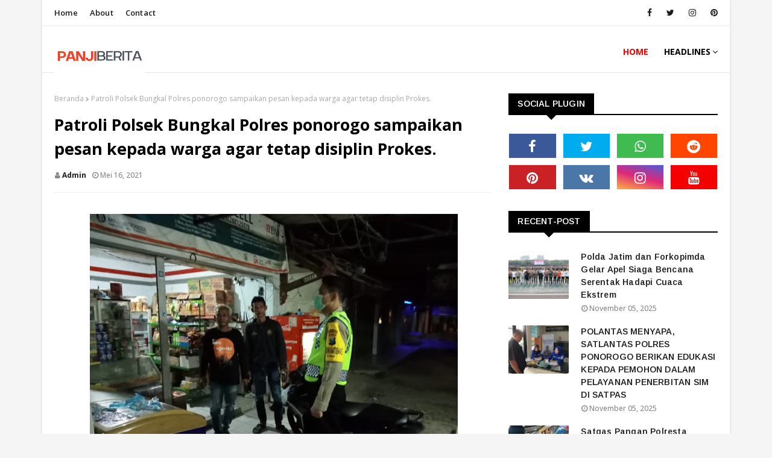

--- FILE ---
content_type: text/javascript; charset=UTF-8
request_url: https://www.panjiberita.com/feeds/posts/default/-/Fashion?alt=json-in-script&max-results=3&callback=jQuery112401425285696845484_1762325482895&_=1762325482896
body_size: 424
content:
// API callback
jQuery112401425285696845484_1762325482895({"version":"1.0","encoding":"UTF-8","feed":{"xmlns":"http://www.w3.org/2005/Atom","xmlns$openSearch":"http://a9.com/-/spec/opensearchrss/1.0/","xmlns$blogger":"http://schemas.google.com/blogger/2008","xmlns$georss":"http://www.georss.org/georss","xmlns$gd":"http://schemas.google.com/g/2005","xmlns$thr":"http://purl.org/syndication/thread/1.0","id":{"$t":"tag:blogger.com,1999:blog-8447546244840458059"},"updated":{"$t":"2025-11-05T13:00:07.941+07:00"},"title":{"type":"text","$t":"panjiberita.com"},"subtitle":{"type":"html","$t":""},"link":[{"rel":"http://schemas.google.com/g/2005#feed","type":"application/atom+xml","href":"https:\/\/www.panjiberita.com\/feeds\/posts\/default"},{"rel":"self","type":"application/atom+xml","href":"https:\/\/www.blogger.com\/feeds\/8447546244840458059\/posts\/default\/-\/Fashion?alt=json-in-script\u0026max-results=3"},{"rel":"alternate","type":"text/html","href":"https:\/\/www.panjiberita.com\/search\/label\/Fashion"},{"rel":"hub","href":"http://pubsubhubbub.appspot.com/"}],"author":[{"name":{"$t":"Unknown"},"email":{"$t":"noreply@blogger.com"},"gd$image":{"rel":"http://schemas.google.com/g/2005#thumbnail","width":"16","height":"16","src":"https:\/\/img1.blogblog.com\/img\/b16-rounded.gif"}}],"generator":{"version":"7.00","uri":"http://www.blogger.com","$t":"Blogger"},"openSearch$totalResults":{"$t":"0"},"openSearch$startIndex":{"$t":"1"},"openSearch$itemsPerPage":{"$t":"3"}}});

--- FILE ---
content_type: text/javascript; charset=UTF-8
request_url: https://www.panjiberita.com/feeds/posts/default?alt=json-in-script&max-results=4&callback=jQuery112401425285696845484_1762325482889&_=1762325482890
body_size: 7283
content:
// API callback
jQuery112401425285696845484_1762325482889({"version":"1.0","encoding":"UTF-8","feed":{"xmlns":"http://www.w3.org/2005/Atom","xmlns$openSearch":"http://a9.com/-/spec/opensearchrss/1.0/","xmlns$blogger":"http://schemas.google.com/blogger/2008","xmlns$georss":"http://www.georss.org/georss","xmlns$gd":"http://schemas.google.com/g/2005","xmlns$thr":"http://purl.org/syndication/thread/1.0","id":{"$t":"tag:blogger.com,1999:blog-8447546244840458059"},"updated":{"$t":"2025-11-05T13:00:07.941+07:00"},"title":{"type":"text","$t":"panjiberita.com"},"subtitle":{"type":"html","$t":""},"link":[{"rel":"http://schemas.google.com/g/2005#feed","type":"application/atom+xml","href":"https:\/\/www.panjiberita.com\/feeds\/posts\/default"},{"rel":"self","type":"application/atom+xml","href":"https:\/\/www.blogger.com\/feeds\/8447546244840458059\/posts\/default?alt=json-in-script\u0026max-results=4"},{"rel":"alternate","type":"text/html","href":"https:\/\/www.panjiberita.com\/"},{"rel":"hub","href":"http://pubsubhubbub.appspot.com/"},{"rel":"next","type":"application/atom+xml","href":"https:\/\/www.blogger.com\/feeds\/8447546244840458059\/posts\/default?alt=json-in-script\u0026start-index=5\u0026max-results=4"}],"author":[{"name":{"$t":"Unknown"},"email":{"$t":"noreply@blogger.com"},"gd$image":{"rel":"http://schemas.google.com/g/2005#thumbnail","width":"16","height":"16","src":"https:\/\/img1.blogblog.com\/img\/b16-rounded.gif"}}],"generator":{"version":"7.00","uri":"http://www.blogger.com","$t":"Blogger"},"openSearch$totalResults":{"$t":"13967"},"openSearch$startIndex":{"$t":"1"},"openSearch$itemsPerPage":{"$t":"4"},"entry":[{"id":{"$t":"tag:blogger.com,1999:blog-8447546244840458059.post-8971472062129395061"},"published":{"$t":"2025-11-05T12:54:00.001+07:00"},"updated":{"$t":"2025-11-05T12:54:58.595+07:00"},"title":{"type":"text","$t":"Polda Jatim dan Forkopimda Gelar Apel Siaga Bencana Serentak Hadapi Cuaca Ekstrem "},"content":{"type":"html","$t":"\u003Cp\u003E\u003C\/p\u003E\u003Cdiv class=\"separator\" style=\"clear: both; text-align: center;\"\u003E\u003Ca href=\"https:\/\/blogger.googleusercontent.com\/img\/a\/AVvXsEiPRJfWq6G9X-D07l95LrhC7TY2qp26ZYwZ3WBtvTsMRu2wG9J0sPf8vMh3wLAg1n4f0FOMXOUf9RGrYdkzV-U6C9WGbO0n6srkiZmJyAy-P_HP1VqH94UDD43ibHTb6JTwUQJ9vW79x5kgq0k6RameZaLxhLY4YmePNFx0Xfr66Z7SoMVkXRM2JPQbI50K\" style=\"margin-left: 1em; margin-right: 1em;\"\u003E\u003Cimg alt=\"\" data-original-height=\"854\" data-original-width=\"1280\" height=\"214\" src=\"https:\/\/blogger.googleusercontent.com\/img\/a\/AVvXsEiPRJfWq6G9X-D07l95LrhC7TY2qp26ZYwZ3WBtvTsMRu2wG9J0sPf8vMh3wLAg1n4f0FOMXOUf9RGrYdkzV-U6C9WGbO0n6srkiZmJyAy-P_HP1VqH94UDD43ibHTb6JTwUQJ9vW79x5kgq0k6RameZaLxhLY4YmePNFx0Xfr66Z7SoMVkXRM2JPQbI50K\" width=\"320\" \/\u003E\u003C\/a\u003E\u003C\/div\u003E\u003Cp\u003E\u003C\/p\u003E\u003Cp\u003ESURABAYA – Forum Koordinasi Pimpinan Daerah (Forkopimda) Jawa Timur melaksanakan Apel Gelar Pasukan Kesiapan Tanggap Darurat Bencana di Lapangan Apel Mapolda Jatim, Rabu (5\/11\/2025).\u0026nbsp;\u003C\/p\u003E\u003Cp\u003EKegiatan ini diikuti oleh unsur TNI, Polri, BPBD, Basarnas, dan berbagai instansi pemerintah daerah sebagai bentuk kesiapsiagaan menghadapi potensi bencana di wilayah Jawa Timur.\u003C\/p\u003E\u003Cp\u003EKapolda Jawa Timur, Irjen Pol Nanang Avianto, menyampaikan bahwa apel gelar pasukan ini merupakan bagian dari kesiapan kolektif seluruh unsur dalam menghadapi dinamika perubahan cuaca dan meningkatnya potensi bencana hidrometeorologi di wilayah Jatim.\u003C\/p\u003E\u003Cp\u003E“Apel kesiapan tanggap darurat bencana di Jawa Timur yang juga dilakukan serentak di seluruh Indonesia ini untuk mengecek kembali kesiapan personel dan peralatan yang kita miliki agar benar-benar siap membantu masyarakat yang terdampak bencana,” ujar Kapolda Jatim.\u003C\/p\u003E\u003Cp\u003EIrjen Pol Nanang menjelaskan, Polda Jatim menurunkan sekitar 1.400 personel gabungan dari berbagai instansi dalam apel ini.\u003C\/p\u003E\u003Cp\u003ESementara itu di seluruh jajaran Polres dan Polresta se-Jawa Timur terdapat sekitar 6.000 personel yang juga melaksanakan kegiatan serupa secara serentak.\u003C\/p\u003E\u003Cp\u003E“Kami berkolaborasi dengan Pemda, TNI, BNPB, dan semua stakeholder terkait, termasuk masyarakat,\" ujar Irjen Pol Nanang.\u003C\/p\u003E\u003Cp\u003EKapolda Jatim berharap dengan kesiapan dan kesigapan personel ini, dapat merespons dengan cepat dan tepat dalam penanganan bencana alam.\u003C\/p\u003E\u003Cp\u003E\"Diharapkan penanganan bencana dapat dilakukan secara cepat, tepat, dan terpadu demi keselamatan dan ketahanan masyarakat Jawa Timur, karena ini menyangkut pertolongan terhadap jiwa,” tegas Irjen Pol Nanang\u003C\/p\u003E\u003Cp\u003EDalam apel tersebut, Kapolda Jatim Irjen Pol Nanang Avianto juga membacakan Amanat Kapolri Jenderal Polisi Listyo Sigit Prabowo, yang menekankan pentingnya sinergi nasional, dalam menghadapi ancaman bencana yang semakin kompleks akibat perubahan iklim global.\u003C\/p\u003E\u003Cp\u003EBerdasarkan laporan BNPB hingga 19 Oktober 2025, telah terjadi 2.606 bencana alam di Indonesia, meliputi 1.289 banjir, 544 cuaca ekstrem, 511 kebakaran hutan dan lahan, 189 tanah longsor, 22 gempa bumi, dan 4 erupsi gunung berapi.\u0026nbsp;\u003C\/p\u003E\u003Cp\u003EAkibatnya, 361 orang meninggal dunia, 37 orang hilang, dan lebih dari 5,2 juta orang mengungsi.\u003C\/p\u003E\u003Cp\u003ESelain itu, dalam amanatnya juga disampaikan bahwa Indonesia menempati peringkat Ketiga negara dengan potensi bencana tertinggi di dunia menurut World Risk Index 2025.\u0026nbsp;\u003C\/p\u003E\u003Cp\u003EKarena itu, kecepatan dan ketepatan respons menjadi faktor tama keberhasilan penanganan bencana.\u003C\/p\u003E\u003Cp\u003EKapolda Jawa Timur menegaskan dalam amanat tersebut ada delapan penekanan penting bagi seluruh personel di lapangan, diantaranya :\u003C\/p\u003E\u003Cp\u003E1. Melakukan deteksi dini dan pemetaan wilayah rawan bencana secara berkelanjutan bersama BMKG dan pihak terkait.\u003C\/p\u003E\u003Cp\u003E2. Menyampaikan imbauan kamtibmas terkait potensi ancaman bencana.\u003C\/p\u003E\u003Cp\u003E3. Menyiapkan personel, sarana, prasarana, serta logistik yang siap digerakkan setiap saat.\u003C\/p\u003E\u003Cp\u003E4. Melakukan simulasi tanggap darurat secara rutin sebagai sarana edukasi.\u003C\/p\u003E\u003Cp\u003E5. Mengutamakan kecepatan dan ketepatan dalam evakuasi, pealuran bantuan, dan rehabilitasi masyarakat terdampak.\u003C\/p\u003E\u003Cp\u003E6. Melaksanakan tugas kemanusiaan dengan empati, humanis, dan profesional.\u003C\/p\u003E\u003Cp\u003E7. Menjalankan penanggulangan bencana sesuai prosedur dengan evaluasi berkelanjutan\u003C\/p\u003E\u003Cp\u003E8. Meningkatkan koordinasi lintas sektor dengan TNI, BNPB, Basarnas, PMI, BMKG, pemerintah daerah, dan relawan.\u003C\/p\u003E\u003Cp\u003E“Kita diberi amanah untuk melindungi rakyat dari segala bahaya, termasuk bencana. Negara harus selalu hadir memberikan perlindungan dan pertolongan kepada masyarakat,” tegas Kapolda Jatim.\u003C\/p\u003E\u003Cp\u003EApel gelar pasukan ini menjadi momentum penting bagi Jawa Timur dalam memperkuat kesiapan tanggap darurat menghadapi potensi bencana hidrometeorologi yang meningkat menjelang puncak musim hujan pada November 2025 hingga Januari 2026. (*)\u003C\/p\u003E"},"link":[{"rel":"edit","type":"application/atom+xml","href":"https:\/\/www.blogger.com\/feeds\/8447546244840458059\/posts\/default\/8971472062129395061"},{"rel":"self","type":"application/atom+xml","href":"https:\/\/www.blogger.com\/feeds\/8447546244840458059\/posts\/default\/8971472062129395061"},{"rel":"alternate","type":"text/html","href":"https:\/\/www.panjiberita.com\/2025\/11\/polda-jatim-dan-forkopimda-gelar-apel.html","title":"Polda Jatim dan Forkopimda Gelar Apel Siaga Bencana Serentak Hadapi Cuaca Ekstrem "}],"author":[{"name":{"$t":"Admin"},"uri":{"$t":"http:\/\/www.blogger.com\/profile\/10692161418028021678"},"email":{"$t":"noreply@blogger.com"},"gd$image":{"rel":"http://schemas.google.com/g/2005#thumbnail","width":"16","height":"16","src":"https:\/\/img1.blogblog.com\/img\/b16-rounded.gif"}}],"media$thumbnail":{"xmlns$media":"http://search.yahoo.com/mrss/","url":"https:\/\/blogger.googleusercontent.com\/img\/a\/AVvXsEiPRJfWq6G9X-D07l95LrhC7TY2qp26ZYwZ3WBtvTsMRu2wG9J0sPf8vMh3wLAg1n4f0FOMXOUf9RGrYdkzV-U6C9WGbO0n6srkiZmJyAy-P_HP1VqH94UDD43ibHTb6JTwUQJ9vW79x5kgq0k6RameZaLxhLY4YmePNFx0Xfr66Z7SoMVkXRM2JPQbI50K=s72-c","height":"72","width":"72"}},{"id":{"$t":"tag:blogger.com,1999:blog-8447546244840458059.post-2208092264787575132"},"published":{"$t":"2025-11-05T12:46:00.002+07:00"},"updated":{"$t":"2025-11-05T12:46:42.430+07:00"},"title":{"type":"text","$t":"POLANTAS MENYAPA, SATLANTAS POLRES PONOROGO BERIKAN EDUKASI KEPADA PEMOHON DALAM PELAYANAN PENERBITAN SIM DI SATPAS"},"content":{"type":"html","$t":"\u003Cp\u003E\u003C\/p\u003E\u003Cdiv class=\"separator\" style=\"clear: both; text-align: center;\"\u003E\u003Ca href=\"https:\/\/blogger.googleusercontent.com\/img\/a\/AVvXsEie-b05ZZ7zG2d5T0xEfIF6WSvFX1F-FDBTZxxX0-3k_IcSJgy1R_b0ilCHaZ-T792vaC0s0f2R3th_iJhbYCfJy-8Kn3Ww7VgVoKeBjRo3Wdag44pfyFjfcosLZK7Dc7mGdLF06T-ZCK2kd4oYwCtYvpqkIFINE72RK244cjRKvQ4R8xYid8UL_VZ5YbMI\" style=\"margin-left: 1em; margin-right: 1em;\"\u003E\u003Cimg alt=\"\" data-original-height=\"1200\" data-original-width=\"1600\" height=\"240\" src=\"https:\/\/blogger.googleusercontent.com\/img\/a\/AVvXsEie-b05ZZ7zG2d5T0xEfIF6WSvFX1F-FDBTZxxX0-3k_IcSJgy1R_b0ilCHaZ-T792vaC0s0f2R3th_iJhbYCfJy-8Kn3Ww7VgVoKeBjRo3Wdag44pfyFjfcosLZK7Dc7mGdLF06T-ZCK2kd4oYwCtYvpqkIFINE72RK244cjRKvQ4R8xYid8UL_VZ5YbMI\" width=\"320\" \/\u003E\u003C\/a\u003E\u003C\/div\u003E\u003Cp\u003E\u003C\/p\u003E\u003Cp\u003EPonorogo, 5 November 2025 — Satuan Lalu Lintas (Satlantas) Polres Ponorogo terus berkomitmen memberikan pelayanan publik yang humanis dan edukatif. Melalui program unggulan Polantas Menyapa, personel Satlantas hadir langsung di loket pelayanan penerbitan SIM Satpas Polres Ponorogo untuk menyapa sekaligus memberikan edukasi kepada para pemohon Surat Izin Mengemudi (SIM).\u003C\/p\u003E\u003Cp\u003EKegiatan ini dipimpin oleh Kasat Lantas Polres Ponorogo, AKP Dewo Wishnu Setya Kusuma, S.Kom., M.M.S.I., M.H., yang menyampaikan pentingnya pemahaman akan aturan lalu lintas serta tanggung jawab dalam berkendara bagi para pemohon SIM.\u003C\/p\u003E\u003Cp\u003E“Kami ingin masyarakat memahami bahwa SIM bukan hanya sebagai syarat administrasi, tetapi juga simbol dari kesadaran dan tanggung jawab dalam berlalu lintas. Melalui kegiatan ini, kami berupaya membentuk pengendara yang beretika dan berkeselamatan,” ujar AKP Dewo Wishnu.\u003C\/p\u003E\u003Cp\u003EDalam kegiatan tersebut, personel Satlantas memberikan pencerahan tentang tata cara ujian teori dan praktik SIM, serta imbauan untuk selalu mematuhi rambu-rambu lalu lintas dan menggunakan perlengkapan keselamatan seperti helm dan sabuk pengaman.\u003C\/p\u003E\u003Cp\u003ESuasana pelayanan di Satpas Polres Ponorogo tampak interaktif dan penuh keakraban. Para pemohon merasa terbantu dengan edukasi yang diberikan, sehingga lebih memahami prosedur dan tanggung jawab sebagai pengendara.\u003C\/p\u003E\u003Cp\u003E\u003C\/p\u003E\u003Cp\u003EMelalui kegiatan Polantas Menyapa ini, Satlantas Polres Ponorogo berharap dapat mempererat hubungan antara Polri dan masyarakat serta meningkatkan kesadaran berlalu lintas guna terciptanya keamanan, keselamatan, ketertiban, dan kelancaran lalu lintas di wilayah Ponorogo.\u003C\/p\u003E"},"link":[{"rel":"edit","type":"application/atom+xml","href":"https:\/\/www.blogger.com\/feeds\/8447546244840458059\/posts\/default\/2208092264787575132"},{"rel":"self","type":"application/atom+xml","href":"https:\/\/www.blogger.com\/feeds\/8447546244840458059\/posts\/default\/2208092264787575132"},{"rel":"alternate","type":"text/html","href":"https:\/\/www.panjiberita.com\/2025\/11\/polantas-menyapa-satlantas-polres_96.html","title":"POLANTAS MENYAPA, SATLANTAS POLRES PONOROGO BERIKAN EDUKASI KEPADA PEMOHON DALAM PELAYANAN PENERBITAN SIM DI SATPAS"}],"author":[{"name":{"$t":"Admin"},"uri":{"$t":"http:\/\/www.blogger.com\/profile\/10692161418028021678"},"email":{"$t":"noreply@blogger.com"},"gd$image":{"rel":"http://schemas.google.com/g/2005#thumbnail","width":"16","height":"16","src":"https:\/\/img1.blogblog.com\/img\/b16-rounded.gif"}}],"media$thumbnail":{"xmlns$media":"http://search.yahoo.com/mrss/","url":"https:\/\/blogger.googleusercontent.com\/img\/a\/AVvXsEie-b05ZZ7zG2d5T0xEfIF6WSvFX1F-FDBTZxxX0-3k_IcSJgy1R_b0ilCHaZ-T792vaC0s0f2R3th_iJhbYCfJy-8Kn3Ww7VgVoKeBjRo3Wdag44pfyFjfcosLZK7Dc7mGdLF06T-ZCK2kd4oYwCtYvpqkIFINE72RK244cjRKvQ4R8xYid8UL_VZ5YbMI=s72-c","height":"72","width":"72"}},{"id":{"$t":"tag:blogger.com,1999:blog-8447546244840458059.post-1797103636840186040"},"published":{"$t":"2025-11-05T12:41:00.000+07:00"},"updated":{"$t":"2025-11-05T12:41:21.314+07:00"},"title":{"type":"text","$t":"Satgas Pangan Polresta Banyuwangi Gencarkan Pengawasan HET Beras, Tekankan Kepatuhan Harga Demi Stabilitas Pangan"},"content":{"type":"html","$t":"\u003Cp\u003E\u003C\/p\u003E\u003Cdiv class=\"separator\" style=\"clear: both; text-align: center;\"\u003E\u003Ca href=\"https:\/\/blogger.googleusercontent.com\/img\/a\/AVvXsEijjSPKpycZmW6Y5FBmxAWfj9u-ee2HgXbttASLfzpwWFVIq9lS01V0j5k8F9wolG8NBHq2TMf6Wfq2NFknJOtOHMo4joJvGGlXwcl0tgnV5QXv1SHuJWlFu0NAnYcGkF2MNn31UGZJEdMo4LPD6_xMh_yW8cfNe1ShRpgR9arfe_5XzDSAbWuXA25OXV_n\" style=\"margin-left: 1em; margin-right: 1em;\"\u003E\u003Cimg alt=\"\" data-original-height=\"722\" data-original-width=\"1280\" height=\"181\" src=\"https:\/\/blogger.googleusercontent.com\/img\/a\/AVvXsEijjSPKpycZmW6Y5FBmxAWfj9u-ee2HgXbttASLfzpwWFVIq9lS01V0j5k8F9wolG8NBHq2TMf6Wfq2NFknJOtOHMo4joJvGGlXwcl0tgnV5QXv1SHuJWlFu0NAnYcGkF2MNn31UGZJEdMo4LPD6_xMh_yW8cfNe1ShRpgR9arfe_5XzDSAbWuXA25OXV_n\" width=\"320\" \/\u003E\u003C\/a\u003E\u003C\/div\u003E\u003Cp\u003E\u003C\/p\u003E\u003Cp\u003EBANYUWANGI – Satuan Tugas (Satgas) Pangan Polresta Banyuwangi Polda Jatim melaksanakan inspeksi mendadak (sidak) dan pengawasan terhadap kepatuhan Harga Eceran Tertinggi (HET) beras, Selasa (4\/11\/2025).\u003C\/p\u003E\u003Cp\u003EDalam kegiatan itu Polresta Banyuwangi Polda Jatim menggandeng tim gabungan yang terdiri dari Bulog, Dinas Koperasi Usaha Mikro dan Perdagangan, serta Dinas Pertanian dan Ketahanan Pangan Kabupaten Banyuwangi.\u003C\/p\u003E\u003Cp\u003EKegiatan ini berfokus di Pasar Banyuwangi, salah satu titik pantau utama dalam Sistem Pelaporan dan Pengawasan Keuangan Daerah (SP2KP).\u003C\/p\u003E\u003Cp\u003ESidak ini bertujuan untuk memastikan stabilitas harga beras dan mencegah praktik penimbunan atau penjualan di atas batas HET yang telah ditetapkan oleh pemerintah.\u003C\/p\u003E\u003Cp\u003EDalam peninjauan di salah satu toko sampel di Pasar Banyuwangi, Tim Satgasda menemukan adanya indikasi pelanggaran HET.\u0026nbsp;\u003C\/p\u003E\u003Cp\u003EBeras premium dengan merek \"Coconut Merah\" dan \"Gandrung\" kedapatan dijual dengan harga Rp. 75.000,- per 5 kg, melebihi ketetapan HET.\u0026nbsp;\u003C\/p\u003E\u003Cp\u003ESebagai tindak lanjut, Tim Satgasda Polresta Banyuwangi Polda Jatim langsung memberikan surat teguran tertulis kepada pemilik toko.\u003C\/p\u003E\u003Cp\u003ESementara itu, stok beras premium tercatat sebanyak lima sak (ukuran 5 kg), dan stok beras medium dilaporkan nihil.\u0026nbsp;\u003C\/p\u003E\u003Cp\u003EKabar baiknya, beras Stabilisasi Pasokan dan Harga Pangan (SPHP) dijual dengan harga di bawah HET, yakni Rp. 60.000,- per 5 kg.\u003C\/p\u003E\u003Cp\u003ESelain tindakan represif berupa teguran, Tim Satgasda juga melakukan upaya preventif dengan memasang spanduk (banner) informasi HET di area Pasar Banyuwangi.\u0026nbsp;\u003C\/p\u003E\u003Cp\u003ELangkah ini diambil sebagai bentuk edukasi masif kepada para pedagang dan konsumen agar mengetahui batasan harga yang berlaku.\u003C\/p\u003E\u003Cp\u003EKapolresta Banyuwangi, Kombes Pol. Rama Samtama Putra, S.I.K., M.Si., M.H., menekankan komitmen Polresta Banyuwangi dalam menjaga ketahanan pangan dan stabilitas harga.\u003C\/p\u003E\u003Cp\u003E\"Kami tidak akan mentoleransi pihak-pihak yang mencoba mengambil keuntungan di tengah situasi pangan, terutama dengan menjual beras di atas HET yang ditetapkan,\" tegas Kombes Rama.\u003C\/p\u003E\u003Cp\u003EIa mengatakan Satgas Pangan Polresta Banyuwangi Polda Jatim akan terus bergerak mengawasi seluruh rantai pasok.\u0026nbsp;\u003C\/p\u003E\u003Cp\u003E\"Kepatuhan terhadap HET adalah harga mati demi melindungi daya beli masyarakat,\" tegas Kapolresta Banyuwangi.\u003C\/p\u003E\u003Cp\u003ESementara itu Kasat Reskrim Polresta Banyuwangi, Kompol Komang Yogi Arya Wiguna, S.H., S.I.K., M.H., menambahkan bahwa pengawasan akan terus diintensifkan.\u003C\/p\u003E\u003Cp\u003E\"Penemuan hari ini merupakan langkah awal penertiban. Kami telah memberikan teguran tertulis dan edukasi,\" ujarnya.\u003C\/p\u003E\u003Cp\u003ERencana tindak lanjut Polresta Banyuwangi akan mengintensifkan pengawasan di seluruh ritel modern maupun tradisional, utamanya pada titik sampling SP2KP.\u0026nbsp;\u003C\/p\u003E\u003Cp\u003E\"Kami juga akan melaksanakan sosialisasi masif. Jika masih ditemukan pelanggaran berulang, kami akan mengambil tindakan sanksi yang lebih tegas, baik kepada pengecer, distributor, maupun produsen, sesuai dengan ketentuan hukum yang berlaku,\" ungkap Kompol Yoga.\u003C\/p\u003E\u003Cp\u003EPolresta Banyuwangi mengimbau seluruh pelaku usaha beras di wilayah Kabupaten Banyuwangi untuk mematuhi ketentuan HET yang berlaku dan turut serta menjaga iklim perdagangan yang sehat dan stabil.(*)\u003C\/p\u003E"},"link":[{"rel":"edit","type":"application/atom+xml","href":"https:\/\/www.blogger.com\/feeds\/8447546244840458059\/posts\/default\/1797103636840186040"},{"rel":"self","type":"application/atom+xml","href":"https:\/\/www.blogger.com\/feeds\/8447546244840458059\/posts\/default\/1797103636840186040"},{"rel":"alternate","type":"text/html","href":"https:\/\/www.panjiberita.com\/2025\/11\/satgas-pangan-polresta-banyuwangi.html","title":"Satgas Pangan Polresta Banyuwangi Gencarkan Pengawasan HET Beras, Tekankan Kepatuhan Harga Demi Stabilitas Pangan"}],"author":[{"name":{"$t":"Admin"},"uri":{"$t":"http:\/\/www.blogger.com\/profile\/10692161418028021678"},"email":{"$t":"noreply@blogger.com"},"gd$image":{"rel":"http://schemas.google.com/g/2005#thumbnail","width":"16","height":"16","src":"https:\/\/img1.blogblog.com\/img\/b16-rounded.gif"}}],"media$thumbnail":{"xmlns$media":"http://search.yahoo.com/mrss/","url":"https:\/\/blogger.googleusercontent.com\/img\/a\/AVvXsEijjSPKpycZmW6Y5FBmxAWfj9u-ee2HgXbttASLfzpwWFVIq9lS01V0j5k8F9wolG8NBHq2TMf6Wfq2NFknJOtOHMo4joJvGGlXwcl0tgnV5QXv1SHuJWlFu0NAnYcGkF2MNn31UGZJEdMo4LPD6_xMh_yW8cfNe1ShRpgR9arfe_5XzDSAbWuXA25OXV_n=s72-c","height":"72","width":"72"}},{"id":{"$t":"tag:blogger.com,1999:blog-8447546244840458059.post-4968191791178320221"},"published":{"$t":"2025-11-05T12:31:00.000+07:00"},"updated":{"$t":"2025-11-05T12:31:25.337+07:00"},"title":{"type":"text","$t":"Pembelajaran Kolaboratif: Siswa Diktukba SPN Polda Jatim Tawarkan Solusi Digital untuk UMKM Koi Blitar"},"content":{"type":"html","$t":"\u003Cp\u003E\u003C\/p\u003E\u003Cdiv class=\"separator\" style=\"clear: both; text-align: center;\"\u003E\u003Ca href=\"https:\/\/blogger.googleusercontent.com\/img\/a\/AVvXsEjIynEb3uww7iGN69BhGEUNTA1KB9XRYYYTjQ4MvRRdhYcHFttHQDDW-aPDPu-knRiZJ-UsV5xVZ9isNj2uBZ2Jt_64sjJFh0G-MaJmXyIbrAGAltdJ2TnpBmcdkmcjccMVZV1AUquflR8LV8KQ7nQeQfAaJv8fRDlMpbYT0ZfJxgrpmBL1LJI1xHIxGp81\" style=\"margin-left: 1em; margin-right: 1em;\"\u003E\u003Cimg alt=\"\" data-original-height=\"720\" data-original-width=\"1280\" height=\"180\" src=\"https:\/\/blogger.googleusercontent.com\/img\/a\/AVvXsEjIynEb3uww7iGN69BhGEUNTA1KB9XRYYYTjQ4MvRRdhYcHFttHQDDW-aPDPu-knRiZJ-UsV5xVZ9isNj2uBZ2Jt_64sjJFh0G-MaJmXyIbrAGAltdJ2TnpBmcdkmcjccMVZV1AUquflR8LV8KQ7nQeQfAaJv8fRDlMpbYT0ZfJxgrpmBL1LJI1xHIxGp81\" width=\"320\" \/\u003E\u003C\/a\u003E\u003C\/div\u003E\u003Cp\u003E\u003Cbr \/\u003E\u0026nbsp;BLITAR – Program 'Live In' bagi Siswa Pendidikan Pembentukan Bintara (Diktukba) Polri T.A. 2025 dari Sekolah Polisi Negara (SPN) Polda Jatim tak hanya sekadar pelatihan kepolisian konvensional.\u0026nbsp;\u003C\/p\u003E\u003Cp\u003E\u003C\/p\u003E\u003Cp\u003EMengusung konsep pembelajaran berbasis nyata, para siswa kini terjun langsung ke denyut nadi masyarakat, berkolaborasi memecahkan masalah riil yang dihadapi Usaha Mikro, Kecil, dan Menengah (UMKM).\u003C\/p\u003E\u003Cp\u003E​Pada Selasa (4\/11\/2025), salah satu kelompok siswa yang melaksanakan 'Live In' di wilayah hukum Polres Blitar Kota, memulai pengalaman mereka di Kelurahan Bendo, Kecamatan Kepanjenkidul, Kota Blitar.\u0026nbsp;\u003C\/p\u003E\u003Cp\u003EFokus mereka tertuju pada UMKM budidaya Ikan Koi, sebuah potensi lokal yang menghadapi tantangan pemasaran signifikan.\u003C\/p\u003E\u003Cp\u003E​Sebelum terjun ke lokasi, para siswa menerima pembekalan di Mapolres Blitar Kota.\u0026nbsp;\u003C\/p\u003E\u003Cp\u003EMewakili Kapolres Blitar Kota, AKBP Titus Yudho Uly, S.I.K., M.Si., Kabag SDM Kompol Imron, S.Sos., M.M., memberikan arahan yang sarat akan penekanan etika dan kehormatan.\u003C\/p\u003E\u003Cp\u003E​\"Jaga sikap, rasa hormat, dan marwah institusi SPN Polda Jatim serta Polres Blitar Kota. Ini adalah kunci utama saat siswa sekalian berinteraksi langsung dengan masyarakat,\" tegas Kompol Imron.\u003C\/p\u003E\u003Cp\u003E​Berbekal arahan tersebut, para siswa menuju lokasi 'Live In'. Salah satu kelompok beruntung dapat tinggal dan berinteraksi secara intensif di kediaman Tunggul Jati Ardiansyah, seorang pelaku UMKM Budidaya Ikan Koi yang juga pemilik Joyokusumo Koi Farm.\u003C\/p\u003E\u003Cp\u003E​Keseharian mereka diwarnai dengan implementasi kohesi sosial.\u0026nbsp;\u003C\/p\u003E\u003Cp\u003EPara siswa tidak sekadar menjadi tamu, namun para siswa menerima edukasi mendalam dari Tunggul Jati Ardiansyah.\u0026nbsp;\u003C\/p\u003E\u003Cp\u003EPara siswa dikenalkan berbagai jenis ikan koi, metode penanganan penyakit, hingga seluk-beluk pemeliharaan.\u003C\/p\u003E\u003Cp\u003EDalam diskusi yang berkembang, terungkap sebuah permasalahan krusial.\u0026nbsp;\u003C\/p\u003E\u003Cp\u003ETunggul menyampaikan bahwa penjualan ikan koi masih sangat tersegmentasi dan belum mampu menembus pasar yang lebih luas.\u003C\/p\u003E\u003Cp\u003E\"Penjualan masih menyasar pada golongan masyarakat tertentu. Ini tantangan yang belum terpecahkan,\" ungkapnya.\u003C\/p\u003E\u003Cp\u003E​Fakta lapangan ini memantik gagasan cemerlang dari salah seorang siswa Diktukba Polri SPN Polda Jatim, Satrio Wibowo Anggoro Adhji Saputro, yang akrab disapa Ronggo.\u0026nbsp;\u003C\/p\u003E\u003Cp\u003EIa memaparkan ide solutif kepada Marcel, karyawan Joyokusumo Koi Farm, yang berfokus pada pentingnya digital branding.\u003C\/p\u003E\u003Cp\u003EMenurut Ronggo, UMKM Koi Farm tidak bisa lagi mengandalkan penjualan konvensional.\u003C\/p\u003E\u003Cp\u003E\"Kuncinya adalah membangun Brand Digital yang kuat. UMKM harus memanfaatkan teknologi media digital tidak hanya untuk berjualan, tetapi yang lebih penting, untuk mengedukasi pasar tentang kualitas koi lokal.\" papar Ronggo.\u003C\/p\u003E\u003Cp\u003E​Gagasan ini dikembangkan lebih lanjut. Siswa Ronggo mendorong setiap UMKM untuk memiliki identitas digital yang jelas.\u0026nbsp;\u003C\/p\u003E\u003Cp\u003ETujuannya agar koi lokal, khususnya dari Blitar, mampu dikenal oleh konsumen secara nasional hingga menembus pasar mancanegara.\u003C\/p\u003E\u003Cp\u003E​\"Kita juga harus mengajak influencer atau penggiat media sosial untuk berkolaborasi dengan pemilik Koi Farm,\" tambahnya, menekankan kekuatan jejaring digital.\u003C\/p\u003E\u003Cp\u003E​Program 'Live In' ini, pada akhirnya, menegaskan satu filosofi.\u0026nbsp;\u003C\/p\u003E\u003Cp\u003ESeperti yang disimpulkan dalam interaksi tersebut, budidaya ikan koi bukan sekadar menjual ikan.\u003C\/p\u003E\u003Cp\u003E\"Ini adalah tentang menjual keindahan, menikmati hobi, dan yang paling utama, membangun kepercayaan,\" pungkas Ronggo.\u003C\/p\u003E\u003Cp\u003ESementara itu di lokasi terpisah Kepala SPN Polda Jatim, Kombes Pol Agus Wibowo mengatakan inti dari Live In ini adalah pembelajaran dua arah.\u003C\/p\u003E\u003Cp\u003EDari program ini diharapkan nantinya setelah lulus dapat Bintara Polri Polda Jatim yang mampu mempraktikkan tugas fungsi teknis Polri dan dapat memahami realitas sosial serta menginternalisasi nilai-nilai Tribrata dan Catur Prasetya secara kontekstual.\u003C\/p\u003E\u003Cp\u003E\"Program Live In secara khusus dirancang untuk memperkuat nilai-nilai empati, toleransi, tanggung jawab sosial, serta kepemimpinan yang humanis,\" pungkas Kombes Agus. (*)\u003C\/p\u003E"},"link":[{"rel":"edit","type":"application/atom+xml","href":"https:\/\/www.blogger.com\/feeds\/8447546244840458059\/posts\/default\/4968191791178320221"},{"rel":"self","type":"application/atom+xml","href":"https:\/\/www.blogger.com\/feeds\/8447546244840458059\/posts\/default\/4968191791178320221"},{"rel":"alternate","type":"text/html","href":"https:\/\/www.panjiberita.com\/2025\/11\/pembelajaran-kolaboratif-siswa-diktukba.html","title":"Pembelajaran Kolaboratif: Siswa Diktukba SPN Polda Jatim Tawarkan Solusi Digital untuk UMKM Koi Blitar"}],"author":[{"name":{"$t":"Admin"},"uri":{"$t":"http:\/\/www.blogger.com\/profile\/10692161418028021678"},"email":{"$t":"noreply@blogger.com"},"gd$image":{"rel":"http://schemas.google.com/g/2005#thumbnail","width":"16","height":"16","src":"https:\/\/img1.blogblog.com\/img\/b16-rounded.gif"}}],"media$thumbnail":{"xmlns$media":"http://search.yahoo.com/mrss/","url":"https:\/\/blogger.googleusercontent.com\/img\/a\/AVvXsEjIynEb3uww7iGN69BhGEUNTA1KB9XRYYYTjQ4MvRRdhYcHFttHQDDW-aPDPu-knRiZJ-UsV5xVZ9isNj2uBZ2Jt_64sjJFh0G-MaJmXyIbrAGAltdJ2TnpBmcdkmcjccMVZV1AUquflR8LV8KQ7nQeQfAaJv8fRDlMpbYT0ZfJxgrpmBL1LJI1xHIxGp81=s72-c","height":"72","width":"72"}}]}});

--- FILE ---
content_type: text/javascript; charset=UTF-8
request_url: https://www.panjiberita.com/feeds/posts/default?max-results=3&start-index=3&alt=json-in-script&callback=jQuery112401425285696845484_1762325482897&_=1762325482898
body_size: 5459
content:
// API callback
jQuery112401425285696845484_1762325482897({"version":"1.0","encoding":"UTF-8","feed":{"xmlns":"http://www.w3.org/2005/Atom","xmlns$openSearch":"http://a9.com/-/spec/opensearchrss/1.0/","xmlns$blogger":"http://schemas.google.com/blogger/2008","xmlns$georss":"http://www.georss.org/georss","xmlns$gd":"http://schemas.google.com/g/2005","xmlns$thr":"http://purl.org/syndication/thread/1.0","id":{"$t":"tag:blogger.com,1999:blog-8447546244840458059"},"updated":{"$t":"2025-11-05T13:00:07.941+07:00"},"title":{"type":"text","$t":"panjiberita.com"},"subtitle":{"type":"html","$t":""},"link":[{"rel":"http://schemas.google.com/g/2005#feed","type":"application/atom+xml","href":"https:\/\/www.panjiberita.com\/feeds\/posts\/default"},{"rel":"self","type":"application/atom+xml","href":"https:\/\/www.blogger.com\/feeds\/8447546244840458059\/posts\/default?alt=json-in-script\u0026start-index=3\u0026max-results=3"},{"rel":"alternate","type":"text/html","href":"https:\/\/www.panjiberita.com\/"},{"rel":"hub","href":"http://pubsubhubbub.appspot.com/"},{"rel":"previous","type":"application/atom+xml","href":"https:\/\/www.blogger.com\/feeds\/8447546244840458059\/posts\/default?alt=json-in-script\u0026start-index=1\u0026max-results=3"},{"rel":"next","type":"application/atom+xml","href":"https:\/\/www.blogger.com\/feeds\/8447546244840458059\/posts\/default?alt=json-in-script\u0026start-index=6\u0026max-results=3"}],"author":[{"name":{"$t":"Unknown"},"email":{"$t":"noreply@blogger.com"},"gd$image":{"rel":"http://schemas.google.com/g/2005#thumbnail","width":"16","height":"16","src":"https:\/\/img1.blogblog.com\/img\/b16-rounded.gif"}}],"generator":{"version":"7.00","uri":"http://www.blogger.com","$t":"Blogger"},"openSearch$totalResults":{"$t":"13967"},"openSearch$startIndex":{"$t":"3"},"openSearch$itemsPerPage":{"$t":"3"},"entry":[{"id":{"$t":"tag:blogger.com,1999:blog-8447546244840458059.post-1797103636840186040"},"published":{"$t":"2025-11-05T12:41:00.000+07:00"},"updated":{"$t":"2025-11-05T12:41:21.314+07:00"},"title":{"type":"text","$t":"Satgas Pangan Polresta Banyuwangi Gencarkan Pengawasan HET Beras, Tekankan Kepatuhan Harga Demi Stabilitas Pangan"},"content":{"type":"html","$t":"\u003Cp\u003E\u003C\/p\u003E\u003Cdiv class=\"separator\" style=\"clear: both; text-align: center;\"\u003E\u003Ca href=\"https:\/\/blogger.googleusercontent.com\/img\/a\/AVvXsEijjSPKpycZmW6Y5FBmxAWfj9u-ee2HgXbttASLfzpwWFVIq9lS01V0j5k8F9wolG8NBHq2TMf6Wfq2NFknJOtOHMo4joJvGGlXwcl0tgnV5QXv1SHuJWlFu0NAnYcGkF2MNn31UGZJEdMo4LPD6_xMh_yW8cfNe1ShRpgR9arfe_5XzDSAbWuXA25OXV_n\" style=\"margin-left: 1em; margin-right: 1em;\"\u003E\u003Cimg alt=\"\" data-original-height=\"722\" data-original-width=\"1280\" height=\"181\" src=\"https:\/\/blogger.googleusercontent.com\/img\/a\/AVvXsEijjSPKpycZmW6Y5FBmxAWfj9u-ee2HgXbttASLfzpwWFVIq9lS01V0j5k8F9wolG8NBHq2TMf6Wfq2NFknJOtOHMo4joJvGGlXwcl0tgnV5QXv1SHuJWlFu0NAnYcGkF2MNn31UGZJEdMo4LPD6_xMh_yW8cfNe1ShRpgR9arfe_5XzDSAbWuXA25OXV_n\" width=\"320\" \/\u003E\u003C\/a\u003E\u003C\/div\u003E\u003Cp\u003E\u003C\/p\u003E\u003Cp\u003EBANYUWANGI – Satuan Tugas (Satgas) Pangan Polresta Banyuwangi Polda Jatim melaksanakan inspeksi mendadak (sidak) dan pengawasan terhadap kepatuhan Harga Eceran Tertinggi (HET) beras, Selasa (4\/11\/2025).\u003C\/p\u003E\u003Cp\u003EDalam kegiatan itu Polresta Banyuwangi Polda Jatim menggandeng tim gabungan yang terdiri dari Bulog, Dinas Koperasi Usaha Mikro dan Perdagangan, serta Dinas Pertanian dan Ketahanan Pangan Kabupaten Banyuwangi.\u003C\/p\u003E\u003Cp\u003EKegiatan ini berfokus di Pasar Banyuwangi, salah satu titik pantau utama dalam Sistem Pelaporan dan Pengawasan Keuangan Daerah (SP2KP).\u003C\/p\u003E\u003Cp\u003ESidak ini bertujuan untuk memastikan stabilitas harga beras dan mencegah praktik penimbunan atau penjualan di atas batas HET yang telah ditetapkan oleh pemerintah.\u003C\/p\u003E\u003Cp\u003EDalam peninjauan di salah satu toko sampel di Pasar Banyuwangi, Tim Satgasda menemukan adanya indikasi pelanggaran HET.\u0026nbsp;\u003C\/p\u003E\u003Cp\u003EBeras premium dengan merek \"Coconut Merah\" dan \"Gandrung\" kedapatan dijual dengan harga Rp. 75.000,- per 5 kg, melebihi ketetapan HET.\u0026nbsp;\u003C\/p\u003E\u003Cp\u003ESebagai tindak lanjut, Tim Satgasda Polresta Banyuwangi Polda Jatim langsung memberikan surat teguran tertulis kepada pemilik toko.\u003C\/p\u003E\u003Cp\u003ESementara itu, stok beras premium tercatat sebanyak lima sak (ukuran 5 kg), dan stok beras medium dilaporkan nihil.\u0026nbsp;\u003C\/p\u003E\u003Cp\u003EKabar baiknya, beras Stabilisasi Pasokan dan Harga Pangan (SPHP) dijual dengan harga di bawah HET, yakni Rp. 60.000,- per 5 kg.\u003C\/p\u003E\u003Cp\u003ESelain tindakan represif berupa teguran, Tim Satgasda juga melakukan upaya preventif dengan memasang spanduk (banner) informasi HET di area Pasar Banyuwangi.\u0026nbsp;\u003C\/p\u003E\u003Cp\u003ELangkah ini diambil sebagai bentuk edukasi masif kepada para pedagang dan konsumen agar mengetahui batasan harga yang berlaku.\u003C\/p\u003E\u003Cp\u003EKapolresta Banyuwangi, Kombes Pol. Rama Samtama Putra, S.I.K., M.Si., M.H., menekankan komitmen Polresta Banyuwangi dalam menjaga ketahanan pangan dan stabilitas harga.\u003C\/p\u003E\u003Cp\u003E\"Kami tidak akan mentoleransi pihak-pihak yang mencoba mengambil keuntungan di tengah situasi pangan, terutama dengan menjual beras di atas HET yang ditetapkan,\" tegas Kombes Rama.\u003C\/p\u003E\u003Cp\u003EIa mengatakan Satgas Pangan Polresta Banyuwangi Polda Jatim akan terus bergerak mengawasi seluruh rantai pasok.\u0026nbsp;\u003C\/p\u003E\u003Cp\u003E\"Kepatuhan terhadap HET adalah harga mati demi melindungi daya beli masyarakat,\" tegas Kapolresta Banyuwangi.\u003C\/p\u003E\u003Cp\u003ESementara itu Kasat Reskrim Polresta Banyuwangi, Kompol Komang Yogi Arya Wiguna, S.H., S.I.K., M.H., menambahkan bahwa pengawasan akan terus diintensifkan.\u003C\/p\u003E\u003Cp\u003E\"Penemuan hari ini merupakan langkah awal penertiban. Kami telah memberikan teguran tertulis dan edukasi,\" ujarnya.\u003C\/p\u003E\u003Cp\u003ERencana tindak lanjut Polresta Banyuwangi akan mengintensifkan pengawasan di seluruh ritel modern maupun tradisional, utamanya pada titik sampling SP2KP.\u0026nbsp;\u003C\/p\u003E\u003Cp\u003E\"Kami juga akan melaksanakan sosialisasi masif. Jika masih ditemukan pelanggaran berulang, kami akan mengambil tindakan sanksi yang lebih tegas, baik kepada pengecer, distributor, maupun produsen, sesuai dengan ketentuan hukum yang berlaku,\" ungkap Kompol Yoga.\u003C\/p\u003E\u003Cp\u003EPolresta Banyuwangi mengimbau seluruh pelaku usaha beras di wilayah Kabupaten Banyuwangi untuk mematuhi ketentuan HET yang berlaku dan turut serta menjaga iklim perdagangan yang sehat dan stabil.(*)\u003C\/p\u003E"},"link":[{"rel":"edit","type":"application/atom+xml","href":"https:\/\/www.blogger.com\/feeds\/8447546244840458059\/posts\/default\/1797103636840186040"},{"rel":"self","type":"application/atom+xml","href":"https:\/\/www.blogger.com\/feeds\/8447546244840458059\/posts\/default\/1797103636840186040"},{"rel":"alternate","type":"text/html","href":"https:\/\/www.panjiberita.com\/2025\/11\/satgas-pangan-polresta-banyuwangi.html","title":"Satgas Pangan Polresta Banyuwangi Gencarkan Pengawasan HET Beras, Tekankan Kepatuhan Harga Demi Stabilitas Pangan"}],"author":[{"name":{"$t":"Admin"},"uri":{"$t":"http:\/\/www.blogger.com\/profile\/10692161418028021678"},"email":{"$t":"noreply@blogger.com"},"gd$image":{"rel":"http://schemas.google.com/g/2005#thumbnail","width":"16","height":"16","src":"https:\/\/img1.blogblog.com\/img\/b16-rounded.gif"}}],"media$thumbnail":{"xmlns$media":"http://search.yahoo.com/mrss/","url":"https:\/\/blogger.googleusercontent.com\/img\/a\/AVvXsEijjSPKpycZmW6Y5FBmxAWfj9u-ee2HgXbttASLfzpwWFVIq9lS01V0j5k8F9wolG8NBHq2TMf6Wfq2NFknJOtOHMo4joJvGGlXwcl0tgnV5QXv1SHuJWlFu0NAnYcGkF2MNn31UGZJEdMo4LPD6_xMh_yW8cfNe1ShRpgR9arfe_5XzDSAbWuXA25OXV_n=s72-c","height":"72","width":"72"}},{"id":{"$t":"tag:blogger.com,1999:blog-8447546244840458059.post-4968191791178320221"},"published":{"$t":"2025-11-05T12:31:00.000+07:00"},"updated":{"$t":"2025-11-05T12:31:25.337+07:00"},"title":{"type":"text","$t":"Pembelajaran Kolaboratif: Siswa Diktukba SPN Polda Jatim Tawarkan Solusi Digital untuk UMKM Koi Blitar"},"content":{"type":"html","$t":"\u003Cp\u003E\u003C\/p\u003E\u003Cdiv class=\"separator\" style=\"clear: both; text-align: center;\"\u003E\u003Ca href=\"https:\/\/blogger.googleusercontent.com\/img\/a\/AVvXsEjIynEb3uww7iGN69BhGEUNTA1KB9XRYYYTjQ4MvRRdhYcHFttHQDDW-aPDPu-knRiZJ-UsV5xVZ9isNj2uBZ2Jt_64sjJFh0G-MaJmXyIbrAGAltdJ2TnpBmcdkmcjccMVZV1AUquflR8LV8KQ7nQeQfAaJv8fRDlMpbYT0ZfJxgrpmBL1LJI1xHIxGp81\" style=\"margin-left: 1em; margin-right: 1em;\"\u003E\u003Cimg alt=\"\" data-original-height=\"720\" data-original-width=\"1280\" height=\"180\" src=\"https:\/\/blogger.googleusercontent.com\/img\/a\/AVvXsEjIynEb3uww7iGN69BhGEUNTA1KB9XRYYYTjQ4MvRRdhYcHFttHQDDW-aPDPu-knRiZJ-UsV5xVZ9isNj2uBZ2Jt_64sjJFh0G-MaJmXyIbrAGAltdJ2TnpBmcdkmcjccMVZV1AUquflR8LV8KQ7nQeQfAaJv8fRDlMpbYT0ZfJxgrpmBL1LJI1xHIxGp81\" width=\"320\" \/\u003E\u003C\/a\u003E\u003C\/div\u003E\u003Cp\u003E\u003Cbr \/\u003E\u0026nbsp;BLITAR – Program 'Live In' bagi Siswa Pendidikan Pembentukan Bintara (Diktukba) Polri T.A. 2025 dari Sekolah Polisi Negara (SPN) Polda Jatim tak hanya sekadar pelatihan kepolisian konvensional.\u0026nbsp;\u003C\/p\u003E\u003Cp\u003E\u003C\/p\u003E\u003Cp\u003EMengusung konsep pembelajaran berbasis nyata, para siswa kini terjun langsung ke denyut nadi masyarakat, berkolaborasi memecahkan masalah riil yang dihadapi Usaha Mikro, Kecil, dan Menengah (UMKM).\u003C\/p\u003E\u003Cp\u003E​Pada Selasa (4\/11\/2025), salah satu kelompok siswa yang melaksanakan 'Live In' di wilayah hukum Polres Blitar Kota, memulai pengalaman mereka di Kelurahan Bendo, Kecamatan Kepanjenkidul, Kota Blitar.\u0026nbsp;\u003C\/p\u003E\u003Cp\u003EFokus mereka tertuju pada UMKM budidaya Ikan Koi, sebuah potensi lokal yang menghadapi tantangan pemasaran signifikan.\u003C\/p\u003E\u003Cp\u003E​Sebelum terjun ke lokasi, para siswa menerima pembekalan di Mapolres Blitar Kota.\u0026nbsp;\u003C\/p\u003E\u003Cp\u003EMewakili Kapolres Blitar Kota, AKBP Titus Yudho Uly, S.I.K., M.Si., Kabag SDM Kompol Imron, S.Sos., M.M., memberikan arahan yang sarat akan penekanan etika dan kehormatan.\u003C\/p\u003E\u003Cp\u003E​\"Jaga sikap, rasa hormat, dan marwah institusi SPN Polda Jatim serta Polres Blitar Kota. Ini adalah kunci utama saat siswa sekalian berinteraksi langsung dengan masyarakat,\" tegas Kompol Imron.\u003C\/p\u003E\u003Cp\u003E​Berbekal arahan tersebut, para siswa menuju lokasi 'Live In'. Salah satu kelompok beruntung dapat tinggal dan berinteraksi secara intensif di kediaman Tunggul Jati Ardiansyah, seorang pelaku UMKM Budidaya Ikan Koi yang juga pemilik Joyokusumo Koi Farm.\u003C\/p\u003E\u003Cp\u003E​Keseharian mereka diwarnai dengan implementasi kohesi sosial.\u0026nbsp;\u003C\/p\u003E\u003Cp\u003EPara siswa tidak sekadar menjadi tamu, namun para siswa menerima edukasi mendalam dari Tunggul Jati Ardiansyah.\u0026nbsp;\u003C\/p\u003E\u003Cp\u003EPara siswa dikenalkan berbagai jenis ikan koi, metode penanganan penyakit, hingga seluk-beluk pemeliharaan.\u003C\/p\u003E\u003Cp\u003EDalam diskusi yang berkembang, terungkap sebuah permasalahan krusial.\u0026nbsp;\u003C\/p\u003E\u003Cp\u003ETunggul menyampaikan bahwa penjualan ikan koi masih sangat tersegmentasi dan belum mampu menembus pasar yang lebih luas.\u003C\/p\u003E\u003Cp\u003E\"Penjualan masih menyasar pada golongan masyarakat tertentu. Ini tantangan yang belum terpecahkan,\" ungkapnya.\u003C\/p\u003E\u003Cp\u003E​Fakta lapangan ini memantik gagasan cemerlang dari salah seorang siswa Diktukba Polri SPN Polda Jatim, Satrio Wibowo Anggoro Adhji Saputro, yang akrab disapa Ronggo.\u0026nbsp;\u003C\/p\u003E\u003Cp\u003EIa memaparkan ide solutif kepada Marcel, karyawan Joyokusumo Koi Farm, yang berfokus pada pentingnya digital branding.\u003C\/p\u003E\u003Cp\u003EMenurut Ronggo, UMKM Koi Farm tidak bisa lagi mengandalkan penjualan konvensional.\u003C\/p\u003E\u003Cp\u003E\"Kuncinya adalah membangun Brand Digital yang kuat. UMKM harus memanfaatkan teknologi media digital tidak hanya untuk berjualan, tetapi yang lebih penting, untuk mengedukasi pasar tentang kualitas koi lokal.\" papar Ronggo.\u003C\/p\u003E\u003Cp\u003E​Gagasan ini dikembangkan lebih lanjut. Siswa Ronggo mendorong setiap UMKM untuk memiliki identitas digital yang jelas.\u0026nbsp;\u003C\/p\u003E\u003Cp\u003ETujuannya agar koi lokal, khususnya dari Blitar, mampu dikenal oleh konsumen secara nasional hingga menembus pasar mancanegara.\u003C\/p\u003E\u003Cp\u003E​\"Kita juga harus mengajak influencer atau penggiat media sosial untuk berkolaborasi dengan pemilik Koi Farm,\" tambahnya, menekankan kekuatan jejaring digital.\u003C\/p\u003E\u003Cp\u003E​Program 'Live In' ini, pada akhirnya, menegaskan satu filosofi.\u0026nbsp;\u003C\/p\u003E\u003Cp\u003ESeperti yang disimpulkan dalam interaksi tersebut, budidaya ikan koi bukan sekadar menjual ikan.\u003C\/p\u003E\u003Cp\u003E\"Ini adalah tentang menjual keindahan, menikmati hobi, dan yang paling utama, membangun kepercayaan,\" pungkas Ronggo.\u003C\/p\u003E\u003Cp\u003ESementara itu di lokasi terpisah Kepala SPN Polda Jatim, Kombes Pol Agus Wibowo mengatakan inti dari Live In ini adalah pembelajaran dua arah.\u003C\/p\u003E\u003Cp\u003EDari program ini diharapkan nantinya setelah lulus dapat Bintara Polri Polda Jatim yang mampu mempraktikkan tugas fungsi teknis Polri dan dapat memahami realitas sosial serta menginternalisasi nilai-nilai Tribrata dan Catur Prasetya secara kontekstual.\u003C\/p\u003E\u003Cp\u003E\"Program Live In secara khusus dirancang untuk memperkuat nilai-nilai empati, toleransi, tanggung jawab sosial, serta kepemimpinan yang humanis,\" pungkas Kombes Agus. (*)\u003C\/p\u003E"},"link":[{"rel":"edit","type":"application/atom+xml","href":"https:\/\/www.blogger.com\/feeds\/8447546244840458059\/posts\/default\/4968191791178320221"},{"rel":"self","type":"application/atom+xml","href":"https:\/\/www.blogger.com\/feeds\/8447546244840458059\/posts\/default\/4968191791178320221"},{"rel":"alternate","type":"text/html","href":"https:\/\/www.panjiberita.com\/2025\/11\/pembelajaran-kolaboratif-siswa-diktukba.html","title":"Pembelajaran Kolaboratif: Siswa Diktukba SPN Polda Jatim Tawarkan Solusi Digital untuk UMKM Koi Blitar"}],"author":[{"name":{"$t":"Admin"},"uri":{"$t":"http:\/\/www.blogger.com\/profile\/10692161418028021678"},"email":{"$t":"noreply@blogger.com"},"gd$image":{"rel":"http://schemas.google.com/g/2005#thumbnail","width":"16","height":"16","src":"https:\/\/img1.blogblog.com\/img\/b16-rounded.gif"}}],"media$thumbnail":{"xmlns$media":"http://search.yahoo.com/mrss/","url":"https:\/\/blogger.googleusercontent.com\/img\/a\/AVvXsEjIynEb3uww7iGN69BhGEUNTA1KB9XRYYYTjQ4MvRRdhYcHFttHQDDW-aPDPu-knRiZJ-UsV5xVZ9isNj2uBZ2Jt_64sjJFh0G-MaJmXyIbrAGAltdJ2TnpBmcdkmcjccMVZV1AUquflR8LV8KQ7nQeQfAaJv8fRDlMpbYT0ZfJxgrpmBL1LJI1xHIxGp81=s72-c","height":"72","width":"72"}},{"id":{"$t":"tag:blogger.com,1999:blog-8447546244840458059.post-1890826215795429609"},"published":{"$t":"2025-11-05T09:58:00.001+07:00"},"updated":{"$t":"2025-11-05T09:58:11.305+07:00"},"title":{"type":"text","$t":"POLANTAS MENYAPA, SATLANTAS POLRES PONOROGO SAMBANGI PEMOHON DI PELAYANAN SAMSAT"},"content":{"type":"html","$t":"\u003Cp\u003E\u0026nbsp;\u003Ca href=\"https:\/\/blogger.googleusercontent.com\/img\/a\/AVvXsEglH1THKr2VLzdp9aF4MU2vH8KaAFxCaVEC5MfUCUAdA_lnLDWhqHuZhuvziv5Bf8pAw78OLxz3KNMfAKZ_4zSmaFVOlO_KI0zh_-FYAkBLNy0lAt8lCEk7cAbpah2OL71v02KxpgEW6v7OFqFCtsxFDAR014aLnlqwQ0JV_cv2RVRTdBPHtGp_9dojuFB7\" style=\"margin-left: 1em; margin-right: 1em; text-align: center;\"\u003E\u003Cimg alt=\"\" data-original-height=\"1200\" data-original-width=\"1600\" height=\"240\" src=\"https:\/\/blogger.googleusercontent.com\/img\/a\/AVvXsEglH1THKr2VLzdp9aF4MU2vH8KaAFxCaVEC5MfUCUAdA_lnLDWhqHuZhuvziv5Bf8pAw78OLxz3KNMfAKZ_4zSmaFVOlO_KI0zh_-FYAkBLNy0lAt8lCEk7cAbpah2OL71v02KxpgEW6v7OFqFCtsxFDAR014aLnlqwQ0JV_cv2RVRTdBPHtGp_9dojuFB7\" width=\"320\" \/\u003E\u003C\/a\u003E\u003C\/p\u003E\u003Cp\u003E\u003C\/p\u003E\u003Cbr \/\u003E\u0026nbsp;Ponorogo, 5 November 2025 — Satuan Lalu Lintas (Satlantas) Polres Ponorogo kembali melaksanakan kegiatan rutin Polantas Menyapa di loket pelayanan SAMSAT Ponorogo. Kegiatan ini merupakan wujud nyata pelayanan humanis Polri dalam mendekatkan diri dengan masyarakat sekaligus memberikan edukasi terkait pentingnya tertib berlalu lintas dan administrasi kendaraan bermotor.\u003Cp\u003E\u003C\/p\u003E\u003Cp\u003EKegiatan dipimpin langsung oleh Kasat Lantas Polres Ponorogo, AKP Dewo Wishnu Setya Kusuma, S.Kom., M.M.S.I., M.H., bersama personel Satlantas yang berinteraksi langsung dengan para wajib pajak dan pemohon layanan SAMSAT.\u003C\/p\u003E\u003Cp\u003E“Kami ingin menghadirkan suasana pelayanan yang ramah, komunikatif, dan edukatif. Melalui Polantas Menyapa, masyarakat tidak hanya mendapatkan pelayanan administrasi, tetapi juga pemahaman tentang pentingnya keselamatan dan kepatuhan berlalu lintas,” ujar AKP Dewo Wishnu.\u003C\/p\u003E\u003Cp\u003EDalam kegiatan tersebut, personel Satlantas memberikan sosialisasi tentang tertib administrasi kendaraan, mengingatkan masyarakat untuk tepat waktu dalam membayar pajak kendaraan bermotor, serta mengimbau agar selalu berhati-hati saat berkendara di jalan raya.\u003C\/p\u003E\u003Cp\u003EKegiatan berlangsung dalam suasana hangat dan penuh keakraban. Para pemohon di SAMSAT Ponorogo menyambut positif kegiatan ini karena merasa diperhatikan dan mendapatkan tambahan wawasan tentang keselamatan berlalu lintas.\u003C\/p\u003E\u003Cp\u003EMelalui program Polantas Menyapa, Satlantas Polres Ponorogo berharap dapat terus meningkatkan kualitas pelayanan publik sekaligus mempererat hubungan antara Polri dan masyarakat demi terwujudnya keselamatan, ketertiban, dan kelancaran lalu lintas di wilayah Ponorogo.\u003C\/p\u003E"},"link":[{"rel":"edit","type":"application/atom+xml","href":"https:\/\/www.blogger.com\/feeds\/8447546244840458059\/posts\/default\/1890826215795429609"},{"rel":"self","type":"application/atom+xml","href":"https:\/\/www.blogger.com\/feeds\/8447546244840458059\/posts\/default\/1890826215795429609"},{"rel":"alternate","type":"text/html","href":"https:\/\/www.panjiberita.com\/2025\/11\/polantas-menyapa-satlantas-polres_5.html","title":"POLANTAS MENYAPA, SATLANTAS POLRES PONOROGO SAMBANGI PEMOHON DI PELAYANAN SAMSAT"}],"author":[{"name":{"$t":"Admin"},"uri":{"$t":"http:\/\/www.blogger.com\/profile\/10692161418028021678"},"email":{"$t":"noreply@blogger.com"},"gd$image":{"rel":"http://schemas.google.com/g/2005#thumbnail","width":"16","height":"16","src":"https:\/\/img1.blogblog.com\/img\/b16-rounded.gif"}}],"media$thumbnail":{"xmlns$media":"http://search.yahoo.com/mrss/","url":"https:\/\/blogger.googleusercontent.com\/img\/a\/AVvXsEglH1THKr2VLzdp9aF4MU2vH8KaAFxCaVEC5MfUCUAdA_lnLDWhqHuZhuvziv5Bf8pAw78OLxz3KNMfAKZ_4zSmaFVOlO_KI0zh_-FYAkBLNy0lAt8lCEk7cAbpah2OL71v02KxpgEW6v7OFqFCtsxFDAR014aLnlqwQ0JV_cv2RVRTdBPHtGp_9dojuFB7=s72-c","height":"72","width":"72"}}]}});

--- FILE ---
content_type: text/javascript; charset=UTF-8
request_url: https://www.panjiberita.com/feeds/posts/default?alt=json-in-script&max-results=3&callback=jQuery112401425285696845484_1762325482891&_=1762325482892
body_size: 5253
content:
// API callback
jQuery112401425285696845484_1762325482891({"version":"1.0","encoding":"UTF-8","feed":{"xmlns":"http://www.w3.org/2005/Atom","xmlns$openSearch":"http://a9.com/-/spec/opensearchrss/1.0/","xmlns$blogger":"http://schemas.google.com/blogger/2008","xmlns$georss":"http://www.georss.org/georss","xmlns$gd":"http://schemas.google.com/g/2005","xmlns$thr":"http://purl.org/syndication/thread/1.0","id":{"$t":"tag:blogger.com,1999:blog-8447546244840458059"},"updated":{"$t":"2025-11-05T13:00:07.941+07:00"},"title":{"type":"text","$t":"panjiberita.com"},"subtitle":{"type":"html","$t":""},"link":[{"rel":"http://schemas.google.com/g/2005#feed","type":"application/atom+xml","href":"https:\/\/www.panjiberita.com\/feeds\/posts\/default"},{"rel":"self","type":"application/atom+xml","href":"https:\/\/www.blogger.com\/feeds\/8447546244840458059\/posts\/default?alt=json-in-script\u0026max-results=3"},{"rel":"alternate","type":"text/html","href":"https:\/\/www.panjiberita.com\/"},{"rel":"hub","href":"http://pubsubhubbub.appspot.com/"},{"rel":"next","type":"application/atom+xml","href":"https:\/\/www.blogger.com\/feeds\/8447546244840458059\/posts\/default?alt=json-in-script\u0026start-index=4\u0026max-results=3"}],"author":[{"name":{"$t":"Unknown"},"email":{"$t":"noreply@blogger.com"},"gd$image":{"rel":"http://schemas.google.com/g/2005#thumbnail","width":"16","height":"16","src":"https:\/\/img1.blogblog.com\/img\/b16-rounded.gif"}}],"generator":{"version":"7.00","uri":"http://www.blogger.com","$t":"Blogger"},"openSearch$totalResults":{"$t":"13967"},"openSearch$startIndex":{"$t":"1"},"openSearch$itemsPerPage":{"$t":"3"},"entry":[{"id":{"$t":"tag:blogger.com,1999:blog-8447546244840458059.post-8971472062129395061"},"published":{"$t":"2025-11-05T12:54:00.001+07:00"},"updated":{"$t":"2025-11-05T12:54:58.595+07:00"},"title":{"type":"text","$t":"Polda Jatim dan Forkopimda Gelar Apel Siaga Bencana Serentak Hadapi Cuaca Ekstrem "},"content":{"type":"html","$t":"\u003Cp\u003E\u003C\/p\u003E\u003Cdiv class=\"separator\" style=\"clear: both; text-align: center;\"\u003E\u003Ca href=\"https:\/\/blogger.googleusercontent.com\/img\/a\/AVvXsEiPRJfWq6G9X-D07l95LrhC7TY2qp26ZYwZ3WBtvTsMRu2wG9J0sPf8vMh3wLAg1n4f0FOMXOUf9RGrYdkzV-U6C9WGbO0n6srkiZmJyAy-P_HP1VqH94UDD43ibHTb6JTwUQJ9vW79x5kgq0k6RameZaLxhLY4YmePNFx0Xfr66Z7SoMVkXRM2JPQbI50K\" style=\"margin-left: 1em; margin-right: 1em;\"\u003E\u003Cimg alt=\"\" data-original-height=\"854\" data-original-width=\"1280\" height=\"214\" src=\"https:\/\/blogger.googleusercontent.com\/img\/a\/AVvXsEiPRJfWq6G9X-D07l95LrhC7TY2qp26ZYwZ3WBtvTsMRu2wG9J0sPf8vMh3wLAg1n4f0FOMXOUf9RGrYdkzV-U6C9WGbO0n6srkiZmJyAy-P_HP1VqH94UDD43ibHTb6JTwUQJ9vW79x5kgq0k6RameZaLxhLY4YmePNFx0Xfr66Z7SoMVkXRM2JPQbI50K\" width=\"320\" \/\u003E\u003C\/a\u003E\u003C\/div\u003E\u003Cp\u003E\u003C\/p\u003E\u003Cp\u003ESURABAYA – Forum Koordinasi Pimpinan Daerah (Forkopimda) Jawa Timur melaksanakan Apel Gelar Pasukan Kesiapan Tanggap Darurat Bencana di Lapangan Apel Mapolda Jatim, Rabu (5\/11\/2025).\u0026nbsp;\u003C\/p\u003E\u003Cp\u003EKegiatan ini diikuti oleh unsur TNI, Polri, BPBD, Basarnas, dan berbagai instansi pemerintah daerah sebagai bentuk kesiapsiagaan menghadapi potensi bencana di wilayah Jawa Timur.\u003C\/p\u003E\u003Cp\u003EKapolda Jawa Timur, Irjen Pol Nanang Avianto, menyampaikan bahwa apel gelar pasukan ini merupakan bagian dari kesiapan kolektif seluruh unsur dalam menghadapi dinamika perubahan cuaca dan meningkatnya potensi bencana hidrometeorologi di wilayah Jatim.\u003C\/p\u003E\u003Cp\u003E“Apel kesiapan tanggap darurat bencana di Jawa Timur yang juga dilakukan serentak di seluruh Indonesia ini untuk mengecek kembali kesiapan personel dan peralatan yang kita miliki agar benar-benar siap membantu masyarakat yang terdampak bencana,” ujar Kapolda Jatim.\u003C\/p\u003E\u003Cp\u003EIrjen Pol Nanang menjelaskan, Polda Jatim menurunkan sekitar 1.400 personel gabungan dari berbagai instansi dalam apel ini.\u003C\/p\u003E\u003Cp\u003ESementara itu di seluruh jajaran Polres dan Polresta se-Jawa Timur terdapat sekitar 6.000 personel yang juga melaksanakan kegiatan serupa secara serentak.\u003C\/p\u003E\u003Cp\u003E“Kami berkolaborasi dengan Pemda, TNI, BNPB, dan semua stakeholder terkait, termasuk masyarakat,\" ujar Irjen Pol Nanang.\u003C\/p\u003E\u003Cp\u003EKapolda Jatim berharap dengan kesiapan dan kesigapan personel ini, dapat merespons dengan cepat dan tepat dalam penanganan bencana alam.\u003C\/p\u003E\u003Cp\u003E\"Diharapkan penanganan bencana dapat dilakukan secara cepat, tepat, dan terpadu demi keselamatan dan ketahanan masyarakat Jawa Timur, karena ini menyangkut pertolongan terhadap jiwa,” tegas Irjen Pol Nanang\u003C\/p\u003E\u003Cp\u003EDalam apel tersebut, Kapolda Jatim Irjen Pol Nanang Avianto juga membacakan Amanat Kapolri Jenderal Polisi Listyo Sigit Prabowo, yang menekankan pentingnya sinergi nasional, dalam menghadapi ancaman bencana yang semakin kompleks akibat perubahan iklim global.\u003C\/p\u003E\u003Cp\u003EBerdasarkan laporan BNPB hingga 19 Oktober 2025, telah terjadi 2.606 bencana alam di Indonesia, meliputi 1.289 banjir, 544 cuaca ekstrem, 511 kebakaran hutan dan lahan, 189 tanah longsor, 22 gempa bumi, dan 4 erupsi gunung berapi.\u0026nbsp;\u003C\/p\u003E\u003Cp\u003EAkibatnya, 361 orang meninggal dunia, 37 orang hilang, dan lebih dari 5,2 juta orang mengungsi.\u003C\/p\u003E\u003Cp\u003ESelain itu, dalam amanatnya juga disampaikan bahwa Indonesia menempati peringkat Ketiga negara dengan potensi bencana tertinggi di dunia menurut World Risk Index 2025.\u0026nbsp;\u003C\/p\u003E\u003Cp\u003EKarena itu, kecepatan dan ketepatan respons menjadi faktor tama keberhasilan penanganan bencana.\u003C\/p\u003E\u003Cp\u003EKapolda Jawa Timur menegaskan dalam amanat tersebut ada delapan penekanan penting bagi seluruh personel di lapangan, diantaranya :\u003C\/p\u003E\u003Cp\u003E1. Melakukan deteksi dini dan pemetaan wilayah rawan bencana secara berkelanjutan bersama BMKG dan pihak terkait.\u003C\/p\u003E\u003Cp\u003E2. Menyampaikan imbauan kamtibmas terkait potensi ancaman bencana.\u003C\/p\u003E\u003Cp\u003E3. Menyiapkan personel, sarana, prasarana, serta logistik yang siap digerakkan setiap saat.\u003C\/p\u003E\u003Cp\u003E4. Melakukan simulasi tanggap darurat secara rutin sebagai sarana edukasi.\u003C\/p\u003E\u003Cp\u003E5. Mengutamakan kecepatan dan ketepatan dalam evakuasi, pealuran bantuan, dan rehabilitasi masyarakat terdampak.\u003C\/p\u003E\u003Cp\u003E6. Melaksanakan tugas kemanusiaan dengan empati, humanis, dan profesional.\u003C\/p\u003E\u003Cp\u003E7. Menjalankan penanggulangan bencana sesuai prosedur dengan evaluasi berkelanjutan\u003C\/p\u003E\u003Cp\u003E8. Meningkatkan koordinasi lintas sektor dengan TNI, BNPB, Basarnas, PMI, BMKG, pemerintah daerah, dan relawan.\u003C\/p\u003E\u003Cp\u003E“Kita diberi amanah untuk melindungi rakyat dari segala bahaya, termasuk bencana. Negara harus selalu hadir memberikan perlindungan dan pertolongan kepada masyarakat,” tegas Kapolda Jatim.\u003C\/p\u003E\u003Cp\u003EApel gelar pasukan ini menjadi momentum penting bagi Jawa Timur dalam memperkuat kesiapan tanggap darurat menghadapi potensi bencana hidrometeorologi yang meningkat menjelang puncak musim hujan pada November 2025 hingga Januari 2026. (*)\u003C\/p\u003E"},"link":[{"rel":"edit","type":"application/atom+xml","href":"https:\/\/www.blogger.com\/feeds\/8447546244840458059\/posts\/default\/8971472062129395061"},{"rel":"self","type":"application/atom+xml","href":"https:\/\/www.blogger.com\/feeds\/8447546244840458059\/posts\/default\/8971472062129395061"},{"rel":"alternate","type":"text/html","href":"https:\/\/www.panjiberita.com\/2025\/11\/polda-jatim-dan-forkopimda-gelar-apel.html","title":"Polda Jatim dan Forkopimda Gelar Apel Siaga Bencana Serentak Hadapi Cuaca Ekstrem "}],"author":[{"name":{"$t":"Admin"},"uri":{"$t":"http:\/\/www.blogger.com\/profile\/10692161418028021678"},"email":{"$t":"noreply@blogger.com"},"gd$image":{"rel":"http://schemas.google.com/g/2005#thumbnail","width":"16","height":"16","src":"https:\/\/img1.blogblog.com\/img\/b16-rounded.gif"}}],"media$thumbnail":{"xmlns$media":"http://search.yahoo.com/mrss/","url":"https:\/\/blogger.googleusercontent.com\/img\/a\/AVvXsEiPRJfWq6G9X-D07l95LrhC7TY2qp26ZYwZ3WBtvTsMRu2wG9J0sPf8vMh3wLAg1n4f0FOMXOUf9RGrYdkzV-U6C9WGbO0n6srkiZmJyAy-P_HP1VqH94UDD43ibHTb6JTwUQJ9vW79x5kgq0k6RameZaLxhLY4YmePNFx0Xfr66Z7SoMVkXRM2JPQbI50K=s72-c","height":"72","width":"72"}},{"id":{"$t":"tag:blogger.com,1999:blog-8447546244840458059.post-2208092264787575132"},"published":{"$t":"2025-11-05T12:46:00.002+07:00"},"updated":{"$t":"2025-11-05T12:46:42.430+07:00"},"title":{"type":"text","$t":"POLANTAS MENYAPA, SATLANTAS POLRES PONOROGO BERIKAN EDUKASI KEPADA PEMOHON DALAM PELAYANAN PENERBITAN SIM DI SATPAS"},"content":{"type":"html","$t":"\u003Cp\u003E\u003C\/p\u003E\u003Cdiv class=\"separator\" style=\"clear: both; text-align: center;\"\u003E\u003Ca href=\"https:\/\/blogger.googleusercontent.com\/img\/a\/AVvXsEie-b05ZZ7zG2d5T0xEfIF6WSvFX1F-FDBTZxxX0-3k_IcSJgy1R_b0ilCHaZ-T792vaC0s0f2R3th_iJhbYCfJy-8Kn3Ww7VgVoKeBjRo3Wdag44pfyFjfcosLZK7Dc7mGdLF06T-ZCK2kd4oYwCtYvpqkIFINE72RK244cjRKvQ4R8xYid8UL_VZ5YbMI\" style=\"margin-left: 1em; margin-right: 1em;\"\u003E\u003Cimg alt=\"\" data-original-height=\"1200\" data-original-width=\"1600\" height=\"240\" src=\"https:\/\/blogger.googleusercontent.com\/img\/a\/AVvXsEie-b05ZZ7zG2d5T0xEfIF6WSvFX1F-FDBTZxxX0-3k_IcSJgy1R_b0ilCHaZ-T792vaC0s0f2R3th_iJhbYCfJy-8Kn3Ww7VgVoKeBjRo3Wdag44pfyFjfcosLZK7Dc7mGdLF06T-ZCK2kd4oYwCtYvpqkIFINE72RK244cjRKvQ4R8xYid8UL_VZ5YbMI\" width=\"320\" \/\u003E\u003C\/a\u003E\u003C\/div\u003E\u003Cp\u003E\u003C\/p\u003E\u003Cp\u003EPonorogo, 5 November 2025 — Satuan Lalu Lintas (Satlantas) Polres Ponorogo terus berkomitmen memberikan pelayanan publik yang humanis dan edukatif. Melalui program unggulan Polantas Menyapa, personel Satlantas hadir langsung di loket pelayanan penerbitan SIM Satpas Polres Ponorogo untuk menyapa sekaligus memberikan edukasi kepada para pemohon Surat Izin Mengemudi (SIM).\u003C\/p\u003E\u003Cp\u003EKegiatan ini dipimpin oleh Kasat Lantas Polres Ponorogo, AKP Dewo Wishnu Setya Kusuma, S.Kom., M.M.S.I., M.H., yang menyampaikan pentingnya pemahaman akan aturan lalu lintas serta tanggung jawab dalam berkendara bagi para pemohon SIM.\u003C\/p\u003E\u003Cp\u003E“Kami ingin masyarakat memahami bahwa SIM bukan hanya sebagai syarat administrasi, tetapi juga simbol dari kesadaran dan tanggung jawab dalam berlalu lintas. Melalui kegiatan ini, kami berupaya membentuk pengendara yang beretika dan berkeselamatan,” ujar AKP Dewo Wishnu.\u003C\/p\u003E\u003Cp\u003EDalam kegiatan tersebut, personel Satlantas memberikan pencerahan tentang tata cara ujian teori dan praktik SIM, serta imbauan untuk selalu mematuhi rambu-rambu lalu lintas dan menggunakan perlengkapan keselamatan seperti helm dan sabuk pengaman.\u003C\/p\u003E\u003Cp\u003ESuasana pelayanan di Satpas Polres Ponorogo tampak interaktif dan penuh keakraban. Para pemohon merasa terbantu dengan edukasi yang diberikan, sehingga lebih memahami prosedur dan tanggung jawab sebagai pengendara.\u003C\/p\u003E\u003Cp\u003E\u003C\/p\u003E\u003Cp\u003EMelalui kegiatan Polantas Menyapa ini, Satlantas Polres Ponorogo berharap dapat mempererat hubungan antara Polri dan masyarakat serta meningkatkan kesadaran berlalu lintas guna terciptanya keamanan, keselamatan, ketertiban, dan kelancaran lalu lintas di wilayah Ponorogo.\u003C\/p\u003E"},"link":[{"rel":"edit","type":"application/atom+xml","href":"https:\/\/www.blogger.com\/feeds\/8447546244840458059\/posts\/default\/2208092264787575132"},{"rel":"self","type":"application/atom+xml","href":"https:\/\/www.blogger.com\/feeds\/8447546244840458059\/posts\/default\/2208092264787575132"},{"rel":"alternate","type":"text/html","href":"https:\/\/www.panjiberita.com\/2025\/11\/polantas-menyapa-satlantas-polres_96.html","title":"POLANTAS MENYAPA, SATLANTAS POLRES PONOROGO BERIKAN EDUKASI KEPADA PEMOHON DALAM PELAYANAN PENERBITAN SIM DI SATPAS"}],"author":[{"name":{"$t":"Admin"},"uri":{"$t":"http:\/\/www.blogger.com\/profile\/10692161418028021678"},"email":{"$t":"noreply@blogger.com"},"gd$image":{"rel":"http://schemas.google.com/g/2005#thumbnail","width":"16","height":"16","src":"https:\/\/img1.blogblog.com\/img\/b16-rounded.gif"}}],"media$thumbnail":{"xmlns$media":"http://search.yahoo.com/mrss/","url":"https:\/\/blogger.googleusercontent.com\/img\/a\/AVvXsEie-b05ZZ7zG2d5T0xEfIF6WSvFX1F-FDBTZxxX0-3k_IcSJgy1R_b0ilCHaZ-T792vaC0s0f2R3th_iJhbYCfJy-8Kn3Ww7VgVoKeBjRo3Wdag44pfyFjfcosLZK7Dc7mGdLF06T-ZCK2kd4oYwCtYvpqkIFINE72RK244cjRKvQ4R8xYid8UL_VZ5YbMI=s72-c","height":"72","width":"72"}},{"id":{"$t":"tag:blogger.com,1999:blog-8447546244840458059.post-1797103636840186040"},"published":{"$t":"2025-11-05T12:41:00.000+07:00"},"updated":{"$t":"2025-11-05T12:41:21.314+07:00"},"title":{"type":"text","$t":"Satgas Pangan Polresta Banyuwangi Gencarkan Pengawasan HET Beras, Tekankan Kepatuhan Harga Demi Stabilitas Pangan"},"content":{"type":"html","$t":"\u003Cp\u003E\u003C\/p\u003E\u003Cdiv class=\"separator\" style=\"clear: both; text-align: center;\"\u003E\u003Ca href=\"https:\/\/blogger.googleusercontent.com\/img\/a\/AVvXsEijjSPKpycZmW6Y5FBmxAWfj9u-ee2HgXbttASLfzpwWFVIq9lS01V0j5k8F9wolG8NBHq2TMf6Wfq2NFknJOtOHMo4joJvGGlXwcl0tgnV5QXv1SHuJWlFu0NAnYcGkF2MNn31UGZJEdMo4LPD6_xMh_yW8cfNe1ShRpgR9arfe_5XzDSAbWuXA25OXV_n\" style=\"margin-left: 1em; margin-right: 1em;\"\u003E\u003Cimg alt=\"\" data-original-height=\"722\" data-original-width=\"1280\" height=\"181\" src=\"https:\/\/blogger.googleusercontent.com\/img\/a\/AVvXsEijjSPKpycZmW6Y5FBmxAWfj9u-ee2HgXbttASLfzpwWFVIq9lS01V0j5k8F9wolG8NBHq2TMf6Wfq2NFknJOtOHMo4joJvGGlXwcl0tgnV5QXv1SHuJWlFu0NAnYcGkF2MNn31UGZJEdMo4LPD6_xMh_yW8cfNe1ShRpgR9arfe_5XzDSAbWuXA25OXV_n\" width=\"320\" \/\u003E\u003C\/a\u003E\u003C\/div\u003E\u003Cp\u003E\u003C\/p\u003E\u003Cp\u003EBANYUWANGI – Satuan Tugas (Satgas) Pangan Polresta Banyuwangi Polda Jatim melaksanakan inspeksi mendadak (sidak) dan pengawasan terhadap kepatuhan Harga Eceran Tertinggi (HET) beras, Selasa (4\/11\/2025).\u003C\/p\u003E\u003Cp\u003EDalam kegiatan itu Polresta Banyuwangi Polda Jatim menggandeng tim gabungan yang terdiri dari Bulog, Dinas Koperasi Usaha Mikro dan Perdagangan, serta Dinas Pertanian dan Ketahanan Pangan Kabupaten Banyuwangi.\u003C\/p\u003E\u003Cp\u003EKegiatan ini berfokus di Pasar Banyuwangi, salah satu titik pantau utama dalam Sistem Pelaporan dan Pengawasan Keuangan Daerah (SP2KP).\u003C\/p\u003E\u003Cp\u003ESidak ini bertujuan untuk memastikan stabilitas harga beras dan mencegah praktik penimbunan atau penjualan di atas batas HET yang telah ditetapkan oleh pemerintah.\u003C\/p\u003E\u003Cp\u003EDalam peninjauan di salah satu toko sampel di Pasar Banyuwangi, Tim Satgasda menemukan adanya indikasi pelanggaran HET.\u0026nbsp;\u003C\/p\u003E\u003Cp\u003EBeras premium dengan merek \"Coconut Merah\" dan \"Gandrung\" kedapatan dijual dengan harga Rp. 75.000,- per 5 kg, melebihi ketetapan HET.\u0026nbsp;\u003C\/p\u003E\u003Cp\u003ESebagai tindak lanjut, Tim Satgasda Polresta Banyuwangi Polda Jatim langsung memberikan surat teguran tertulis kepada pemilik toko.\u003C\/p\u003E\u003Cp\u003ESementara itu, stok beras premium tercatat sebanyak lima sak (ukuran 5 kg), dan stok beras medium dilaporkan nihil.\u0026nbsp;\u003C\/p\u003E\u003Cp\u003EKabar baiknya, beras Stabilisasi Pasokan dan Harga Pangan (SPHP) dijual dengan harga di bawah HET, yakni Rp. 60.000,- per 5 kg.\u003C\/p\u003E\u003Cp\u003ESelain tindakan represif berupa teguran, Tim Satgasda juga melakukan upaya preventif dengan memasang spanduk (banner) informasi HET di area Pasar Banyuwangi.\u0026nbsp;\u003C\/p\u003E\u003Cp\u003ELangkah ini diambil sebagai bentuk edukasi masif kepada para pedagang dan konsumen agar mengetahui batasan harga yang berlaku.\u003C\/p\u003E\u003Cp\u003EKapolresta Banyuwangi, Kombes Pol. Rama Samtama Putra, S.I.K., M.Si., M.H., menekankan komitmen Polresta Banyuwangi dalam menjaga ketahanan pangan dan stabilitas harga.\u003C\/p\u003E\u003Cp\u003E\"Kami tidak akan mentoleransi pihak-pihak yang mencoba mengambil keuntungan di tengah situasi pangan, terutama dengan menjual beras di atas HET yang ditetapkan,\" tegas Kombes Rama.\u003C\/p\u003E\u003Cp\u003EIa mengatakan Satgas Pangan Polresta Banyuwangi Polda Jatim akan terus bergerak mengawasi seluruh rantai pasok.\u0026nbsp;\u003C\/p\u003E\u003Cp\u003E\"Kepatuhan terhadap HET adalah harga mati demi melindungi daya beli masyarakat,\" tegas Kapolresta Banyuwangi.\u003C\/p\u003E\u003Cp\u003ESementara itu Kasat Reskrim Polresta Banyuwangi, Kompol Komang Yogi Arya Wiguna, S.H., S.I.K., M.H., menambahkan bahwa pengawasan akan terus diintensifkan.\u003C\/p\u003E\u003Cp\u003E\"Penemuan hari ini merupakan langkah awal penertiban. Kami telah memberikan teguran tertulis dan edukasi,\" ujarnya.\u003C\/p\u003E\u003Cp\u003ERencana tindak lanjut Polresta Banyuwangi akan mengintensifkan pengawasan di seluruh ritel modern maupun tradisional, utamanya pada titik sampling SP2KP.\u0026nbsp;\u003C\/p\u003E\u003Cp\u003E\"Kami juga akan melaksanakan sosialisasi masif. Jika masih ditemukan pelanggaran berulang, kami akan mengambil tindakan sanksi yang lebih tegas, baik kepada pengecer, distributor, maupun produsen, sesuai dengan ketentuan hukum yang berlaku,\" ungkap Kompol Yoga.\u003C\/p\u003E\u003Cp\u003EPolresta Banyuwangi mengimbau seluruh pelaku usaha beras di wilayah Kabupaten Banyuwangi untuk mematuhi ketentuan HET yang berlaku dan turut serta menjaga iklim perdagangan yang sehat dan stabil.(*)\u003C\/p\u003E"},"link":[{"rel":"edit","type":"application/atom+xml","href":"https:\/\/www.blogger.com\/feeds\/8447546244840458059\/posts\/default\/1797103636840186040"},{"rel":"self","type":"application/atom+xml","href":"https:\/\/www.blogger.com\/feeds\/8447546244840458059\/posts\/default\/1797103636840186040"},{"rel":"alternate","type":"text/html","href":"https:\/\/www.panjiberita.com\/2025\/11\/satgas-pangan-polresta-banyuwangi.html","title":"Satgas Pangan Polresta Banyuwangi Gencarkan Pengawasan HET Beras, Tekankan Kepatuhan Harga Demi Stabilitas Pangan"}],"author":[{"name":{"$t":"Admin"},"uri":{"$t":"http:\/\/www.blogger.com\/profile\/10692161418028021678"},"email":{"$t":"noreply@blogger.com"},"gd$image":{"rel":"http://schemas.google.com/g/2005#thumbnail","width":"16","height":"16","src":"https:\/\/img1.blogblog.com\/img\/b16-rounded.gif"}}],"media$thumbnail":{"xmlns$media":"http://search.yahoo.com/mrss/","url":"https:\/\/blogger.googleusercontent.com\/img\/a\/AVvXsEijjSPKpycZmW6Y5FBmxAWfj9u-ee2HgXbttASLfzpwWFVIq9lS01V0j5k8F9wolG8NBHq2TMf6Wfq2NFknJOtOHMo4joJvGGlXwcl0tgnV5QXv1SHuJWlFu0NAnYcGkF2MNn31UGZJEdMo4LPD6_xMh_yW8cfNe1ShRpgR9arfe_5XzDSAbWuXA25OXV_n=s72-c","height":"72","width":"72"}}]}});

--- FILE ---
content_type: text/javascript; charset=UTF-8
request_url: https://www.panjiberita.com/feeds/posts/default?alt=json-in-script&max-results=3&callback=jQuery112401425285696845484_1762325482893&_=1762325482894
body_size: 5308
content:
// API callback
jQuery112401425285696845484_1762325482893({"version":"1.0","encoding":"UTF-8","feed":{"xmlns":"http://www.w3.org/2005/Atom","xmlns$openSearch":"http://a9.com/-/spec/opensearchrss/1.0/","xmlns$blogger":"http://schemas.google.com/blogger/2008","xmlns$georss":"http://www.georss.org/georss","xmlns$gd":"http://schemas.google.com/g/2005","xmlns$thr":"http://purl.org/syndication/thread/1.0","id":{"$t":"tag:blogger.com,1999:blog-8447546244840458059"},"updated":{"$t":"2025-11-05T13:00:07.941+07:00"},"title":{"type":"text","$t":"panjiberita.com"},"subtitle":{"type":"html","$t":""},"link":[{"rel":"http://schemas.google.com/g/2005#feed","type":"application/atom+xml","href":"https:\/\/www.panjiberita.com\/feeds\/posts\/default"},{"rel":"self","type":"application/atom+xml","href":"https:\/\/www.blogger.com\/feeds\/8447546244840458059\/posts\/default?alt=json-in-script\u0026max-results=3"},{"rel":"alternate","type":"text/html","href":"https:\/\/www.panjiberita.com\/"},{"rel":"hub","href":"http://pubsubhubbub.appspot.com/"},{"rel":"next","type":"application/atom+xml","href":"https:\/\/www.blogger.com\/feeds\/8447546244840458059\/posts\/default?alt=json-in-script\u0026start-index=4\u0026max-results=3"}],"author":[{"name":{"$t":"Unknown"},"email":{"$t":"noreply@blogger.com"},"gd$image":{"rel":"http://schemas.google.com/g/2005#thumbnail","width":"16","height":"16","src":"https:\/\/img1.blogblog.com\/img\/b16-rounded.gif"}}],"generator":{"version":"7.00","uri":"http://www.blogger.com","$t":"Blogger"},"openSearch$totalResults":{"$t":"13967"},"openSearch$startIndex":{"$t":"1"},"openSearch$itemsPerPage":{"$t":"3"},"entry":[{"id":{"$t":"tag:blogger.com,1999:blog-8447546244840458059.post-8971472062129395061"},"published":{"$t":"2025-11-05T12:54:00.001+07:00"},"updated":{"$t":"2025-11-05T12:54:58.595+07:00"},"title":{"type":"text","$t":"Polda Jatim dan Forkopimda Gelar Apel Siaga Bencana Serentak Hadapi Cuaca Ekstrem "},"content":{"type":"html","$t":"\u003Cp\u003E\u003C\/p\u003E\u003Cdiv class=\"separator\" style=\"clear: both; text-align: center;\"\u003E\u003Ca href=\"https:\/\/blogger.googleusercontent.com\/img\/a\/AVvXsEiPRJfWq6G9X-D07l95LrhC7TY2qp26ZYwZ3WBtvTsMRu2wG9J0sPf8vMh3wLAg1n4f0FOMXOUf9RGrYdkzV-U6C9WGbO0n6srkiZmJyAy-P_HP1VqH94UDD43ibHTb6JTwUQJ9vW79x5kgq0k6RameZaLxhLY4YmePNFx0Xfr66Z7SoMVkXRM2JPQbI50K\" style=\"margin-left: 1em; margin-right: 1em;\"\u003E\u003Cimg alt=\"\" data-original-height=\"854\" data-original-width=\"1280\" height=\"214\" src=\"https:\/\/blogger.googleusercontent.com\/img\/a\/AVvXsEiPRJfWq6G9X-D07l95LrhC7TY2qp26ZYwZ3WBtvTsMRu2wG9J0sPf8vMh3wLAg1n4f0FOMXOUf9RGrYdkzV-U6C9WGbO0n6srkiZmJyAy-P_HP1VqH94UDD43ibHTb6JTwUQJ9vW79x5kgq0k6RameZaLxhLY4YmePNFx0Xfr66Z7SoMVkXRM2JPQbI50K\" width=\"320\" \/\u003E\u003C\/a\u003E\u003C\/div\u003E\u003Cp\u003E\u003C\/p\u003E\u003Cp\u003ESURABAYA – Forum Koordinasi Pimpinan Daerah (Forkopimda) Jawa Timur melaksanakan Apel Gelar Pasukan Kesiapan Tanggap Darurat Bencana di Lapangan Apel Mapolda Jatim, Rabu (5\/11\/2025).\u0026nbsp;\u003C\/p\u003E\u003Cp\u003EKegiatan ini diikuti oleh unsur TNI, Polri, BPBD, Basarnas, dan berbagai instansi pemerintah daerah sebagai bentuk kesiapsiagaan menghadapi potensi bencana di wilayah Jawa Timur.\u003C\/p\u003E\u003Cp\u003EKapolda Jawa Timur, Irjen Pol Nanang Avianto, menyampaikan bahwa apel gelar pasukan ini merupakan bagian dari kesiapan kolektif seluruh unsur dalam menghadapi dinamika perubahan cuaca dan meningkatnya potensi bencana hidrometeorologi di wilayah Jatim.\u003C\/p\u003E\u003Cp\u003E“Apel kesiapan tanggap darurat bencana di Jawa Timur yang juga dilakukan serentak di seluruh Indonesia ini untuk mengecek kembali kesiapan personel dan peralatan yang kita miliki agar benar-benar siap membantu masyarakat yang terdampak bencana,” ujar Kapolda Jatim.\u003C\/p\u003E\u003Cp\u003EIrjen Pol Nanang menjelaskan, Polda Jatim menurunkan sekitar 1.400 personel gabungan dari berbagai instansi dalam apel ini.\u003C\/p\u003E\u003Cp\u003ESementara itu di seluruh jajaran Polres dan Polresta se-Jawa Timur terdapat sekitar 6.000 personel yang juga melaksanakan kegiatan serupa secara serentak.\u003C\/p\u003E\u003Cp\u003E“Kami berkolaborasi dengan Pemda, TNI, BNPB, dan semua stakeholder terkait, termasuk masyarakat,\" ujar Irjen Pol Nanang.\u003C\/p\u003E\u003Cp\u003EKapolda Jatim berharap dengan kesiapan dan kesigapan personel ini, dapat merespons dengan cepat dan tepat dalam penanganan bencana alam.\u003C\/p\u003E\u003Cp\u003E\"Diharapkan penanganan bencana dapat dilakukan secara cepat, tepat, dan terpadu demi keselamatan dan ketahanan masyarakat Jawa Timur, karena ini menyangkut pertolongan terhadap jiwa,” tegas Irjen Pol Nanang\u003C\/p\u003E\u003Cp\u003EDalam apel tersebut, Kapolda Jatim Irjen Pol Nanang Avianto juga membacakan Amanat Kapolri Jenderal Polisi Listyo Sigit Prabowo, yang menekankan pentingnya sinergi nasional, dalam menghadapi ancaman bencana yang semakin kompleks akibat perubahan iklim global.\u003C\/p\u003E\u003Cp\u003EBerdasarkan laporan BNPB hingga 19 Oktober 2025, telah terjadi 2.606 bencana alam di Indonesia, meliputi 1.289 banjir, 544 cuaca ekstrem, 511 kebakaran hutan dan lahan, 189 tanah longsor, 22 gempa bumi, dan 4 erupsi gunung berapi.\u0026nbsp;\u003C\/p\u003E\u003Cp\u003EAkibatnya, 361 orang meninggal dunia, 37 orang hilang, dan lebih dari 5,2 juta orang mengungsi.\u003C\/p\u003E\u003Cp\u003ESelain itu, dalam amanatnya juga disampaikan bahwa Indonesia menempati peringkat Ketiga negara dengan potensi bencana tertinggi di dunia menurut World Risk Index 2025.\u0026nbsp;\u003C\/p\u003E\u003Cp\u003EKarena itu, kecepatan dan ketepatan respons menjadi faktor tama keberhasilan penanganan bencana.\u003C\/p\u003E\u003Cp\u003EKapolda Jawa Timur menegaskan dalam amanat tersebut ada delapan penekanan penting bagi seluruh personel di lapangan, diantaranya :\u003C\/p\u003E\u003Cp\u003E1. Melakukan deteksi dini dan pemetaan wilayah rawan bencana secara berkelanjutan bersama BMKG dan pihak terkait.\u003C\/p\u003E\u003Cp\u003E2. Menyampaikan imbauan kamtibmas terkait potensi ancaman bencana.\u003C\/p\u003E\u003Cp\u003E3. Menyiapkan personel, sarana, prasarana, serta logistik yang siap digerakkan setiap saat.\u003C\/p\u003E\u003Cp\u003E4. Melakukan simulasi tanggap darurat secara rutin sebagai sarana edukasi.\u003C\/p\u003E\u003Cp\u003E5. Mengutamakan kecepatan dan ketepatan dalam evakuasi, pealuran bantuan, dan rehabilitasi masyarakat terdampak.\u003C\/p\u003E\u003Cp\u003E6. Melaksanakan tugas kemanusiaan dengan empati, humanis, dan profesional.\u003C\/p\u003E\u003Cp\u003E7. Menjalankan penanggulangan bencana sesuai prosedur dengan evaluasi berkelanjutan\u003C\/p\u003E\u003Cp\u003E8. Meningkatkan koordinasi lintas sektor dengan TNI, BNPB, Basarnas, PMI, BMKG, pemerintah daerah, dan relawan.\u003C\/p\u003E\u003Cp\u003E“Kita diberi amanah untuk melindungi rakyat dari segala bahaya, termasuk bencana. Negara harus selalu hadir memberikan perlindungan dan pertolongan kepada masyarakat,” tegas Kapolda Jatim.\u003C\/p\u003E\u003Cp\u003EApel gelar pasukan ini menjadi momentum penting bagi Jawa Timur dalam memperkuat kesiapan tanggap darurat menghadapi potensi bencana hidrometeorologi yang meningkat menjelang puncak musim hujan pada November 2025 hingga Januari 2026. (*)\u003C\/p\u003E"},"link":[{"rel":"edit","type":"application/atom+xml","href":"https:\/\/www.blogger.com\/feeds\/8447546244840458059\/posts\/default\/8971472062129395061"},{"rel":"self","type":"application/atom+xml","href":"https:\/\/www.blogger.com\/feeds\/8447546244840458059\/posts\/default\/8971472062129395061"},{"rel":"alternate","type":"text/html","href":"https:\/\/www.panjiberita.com\/2025\/11\/polda-jatim-dan-forkopimda-gelar-apel.html","title":"Polda Jatim dan Forkopimda Gelar Apel Siaga Bencana Serentak Hadapi Cuaca Ekstrem "}],"author":[{"name":{"$t":"Admin"},"uri":{"$t":"http:\/\/www.blogger.com\/profile\/10692161418028021678"},"email":{"$t":"noreply@blogger.com"},"gd$image":{"rel":"http://schemas.google.com/g/2005#thumbnail","width":"16","height":"16","src":"https:\/\/img1.blogblog.com\/img\/b16-rounded.gif"}}],"media$thumbnail":{"xmlns$media":"http://search.yahoo.com/mrss/","url":"https:\/\/blogger.googleusercontent.com\/img\/a\/AVvXsEiPRJfWq6G9X-D07l95LrhC7TY2qp26ZYwZ3WBtvTsMRu2wG9J0sPf8vMh3wLAg1n4f0FOMXOUf9RGrYdkzV-U6C9WGbO0n6srkiZmJyAy-P_HP1VqH94UDD43ibHTb6JTwUQJ9vW79x5kgq0k6RameZaLxhLY4YmePNFx0Xfr66Z7SoMVkXRM2JPQbI50K=s72-c","height":"72","width":"72"}},{"id":{"$t":"tag:blogger.com,1999:blog-8447546244840458059.post-2208092264787575132"},"published":{"$t":"2025-11-05T12:46:00.002+07:00"},"updated":{"$t":"2025-11-05T12:46:42.430+07:00"},"title":{"type":"text","$t":"POLANTAS MENYAPA, SATLANTAS POLRES PONOROGO BERIKAN EDUKASI KEPADA PEMOHON DALAM PELAYANAN PENERBITAN SIM DI SATPAS"},"content":{"type":"html","$t":"\u003Cp\u003E\u003C\/p\u003E\u003Cdiv class=\"separator\" style=\"clear: both; text-align: center;\"\u003E\u003Ca href=\"https:\/\/blogger.googleusercontent.com\/img\/a\/AVvXsEie-b05ZZ7zG2d5T0xEfIF6WSvFX1F-FDBTZxxX0-3k_IcSJgy1R_b0ilCHaZ-T792vaC0s0f2R3th_iJhbYCfJy-8Kn3Ww7VgVoKeBjRo3Wdag44pfyFjfcosLZK7Dc7mGdLF06T-ZCK2kd4oYwCtYvpqkIFINE72RK244cjRKvQ4R8xYid8UL_VZ5YbMI\" style=\"margin-left: 1em; margin-right: 1em;\"\u003E\u003Cimg alt=\"\" data-original-height=\"1200\" data-original-width=\"1600\" height=\"240\" src=\"https:\/\/blogger.googleusercontent.com\/img\/a\/AVvXsEie-b05ZZ7zG2d5T0xEfIF6WSvFX1F-FDBTZxxX0-3k_IcSJgy1R_b0ilCHaZ-T792vaC0s0f2R3th_iJhbYCfJy-8Kn3Ww7VgVoKeBjRo3Wdag44pfyFjfcosLZK7Dc7mGdLF06T-ZCK2kd4oYwCtYvpqkIFINE72RK244cjRKvQ4R8xYid8UL_VZ5YbMI\" width=\"320\" \/\u003E\u003C\/a\u003E\u003C\/div\u003E\u003Cp\u003E\u003C\/p\u003E\u003Cp\u003EPonorogo, 5 November 2025 — Satuan Lalu Lintas (Satlantas) Polres Ponorogo terus berkomitmen memberikan pelayanan publik yang humanis dan edukatif. Melalui program unggulan Polantas Menyapa, personel Satlantas hadir langsung di loket pelayanan penerbitan SIM Satpas Polres Ponorogo untuk menyapa sekaligus memberikan edukasi kepada para pemohon Surat Izin Mengemudi (SIM).\u003C\/p\u003E\u003Cp\u003EKegiatan ini dipimpin oleh Kasat Lantas Polres Ponorogo, AKP Dewo Wishnu Setya Kusuma, S.Kom., M.M.S.I., M.H., yang menyampaikan pentingnya pemahaman akan aturan lalu lintas serta tanggung jawab dalam berkendara bagi para pemohon SIM.\u003C\/p\u003E\u003Cp\u003E“Kami ingin masyarakat memahami bahwa SIM bukan hanya sebagai syarat administrasi, tetapi juga simbol dari kesadaran dan tanggung jawab dalam berlalu lintas. Melalui kegiatan ini, kami berupaya membentuk pengendara yang beretika dan berkeselamatan,” ujar AKP Dewo Wishnu.\u003C\/p\u003E\u003Cp\u003EDalam kegiatan tersebut, personel Satlantas memberikan pencerahan tentang tata cara ujian teori dan praktik SIM, serta imbauan untuk selalu mematuhi rambu-rambu lalu lintas dan menggunakan perlengkapan keselamatan seperti helm dan sabuk pengaman.\u003C\/p\u003E\u003Cp\u003ESuasana pelayanan di Satpas Polres Ponorogo tampak interaktif dan penuh keakraban. Para pemohon merasa terbantu dengan edukasi yang diberikan, sehingga lebih memahami prosedur dan tanggung jawab sebagai pengendara.\u003C\/p\u003E\u003Cp\u003E\u003C\/p\u003E\u003Cp\u003EMelalui kegiatan Polantas Menyapa ini, Satlantas Polres Ponorogo berharap dapat mempererat hubungan antara Polri dan masyarakat serta meningkatkan kesadaran berlalu lintas guna terciptanya keamanan, keselamatan, ketertiban, dan kelancaran lalu lintas di wilayah Ponorogo.\u003C\/p\u003E"},"link":[{"rel":"edit","type":"application/atom+xml","href":"https:\/\/www.blogger.com\/feeds\/8447546244840458059\/posts\/default\/2208092264787575132"},{"rel":"self","type":"application/atom+xml","href":"https:\/\/www.blogger.com\/feeds\/8447546244840458059\/posts\/default\/2208092264787575132"},{"rel":"alternate","type":"text/html","href":"https:\/\/www.panjiberita.com\/2025\/11\/polantas-menyapa-satlantas-polres_96.html","title":"POLANTAS MENYAPA, SATLANTAS POLRES PONOROGO BERIKAN EDUKASI KEPADA PEMOHON DALAM PELAYANAN PENERBITAN SIM DI SATPAS"}],"author":[{"name":{"$t":"Admin"},"uri":{"$t":"http:\/\/www.blogger.com\/profile\/10692161418028021678"},"email":{"$t":"noreply@blogger.com"},"gd$image":{"rel":"http://schemas.google.com/g/2005#thumbnail","width":"16","height":"16","src":"https:\/\/img1.blogblog.com\/img\/b16-rounded.gif"}}],"media$thumbnail":{"xmlns$media":"http://search.yahoo.com/mrss/","url":"https:\/\/blogger.googleusercontent.com\/img\/a\/AVvXsEie-b05ZZ7zG2d5T0xEfIF6WSvFX1F-FDBTZxxX0-3k_IcSJgy1R_b0ilCHaZ-T792vaC0s0f2R3th_iJhbYCfJy-8Kn3Ww7VgVoKeBjRo3Wdag44pfyFjfcosLZK7Dc7mGdLF06T-ZCK2kd4oYwCtYvpqkIFINE72RK244cjRKvQ4R8xYid8UL_VZ5YbMI=s72-c","height":"72","width":"72"}},{"id":{"$t":"tag:blogger.com,1999:blog-8447546244840458059.post-1797103636840186040"},"published":{"$t":"2025-11-05T12:41:00.000+07:00"},"updated":{"$t":"2025-11-05T12:41:21.314+07:00"},"title":{"type":"text","$t":"Satgas Pangan Polresta Banyuwangi Gencarkan Pengawasan HET Beras, Tekankan Kepatuhan Harga Demi Stabilitas Pangan"},"content":{"type":"html","$t":"\u003Cp\u003E\u003C\/p\u003E\u003Cdiv class=\"separator\" style=\"clear: both; text-align: center;\"\u003E\u003Ca href=\"https:\/\/blogger.googleusercontent.com\/img\/a\/AVvXsEijjSPKpycZmW6Y5FBmxAWfj9u-ee2HgXbttASLfzpwWFVIq9lS01V0j5k8F9wolG8NBHq2TMf6Wfq2NFknJOtOHMo4joJvGGlXwcl0tgnV5QXv1SHuJWlFu0NAnYcGkF2MNn31UGZJEdMo4LPD6_xMh_yW8cfNe1ShRpgR9arfe_5XzDSAbWuXA25OXV_n\" style=\"margin-left: 1em; margin-right: 1em;\"\u003E\u003Cimg alt=\"\" data-original-height=\"722\" data-original-width=\"1280\" height=\"181\" src=\"https:\/\/blogger.googleusercontent.com\/img\/a\/AVvXsEijjSPKpycZmW6Y5FBmxAWfj9u-ee2HgXbttASLfzpwWFVIq9lS01V0j5k8F9wolG8NBHq2TMf6Wfq2NFknJOtOHMo4joJvGGlXwcl0tgnV5QXv1SHuJWlFu0NAnYcGkF2MNn31UGZJEdMo4LPD6_xMh_yW8cfNe1ShRpgR9arfe_5XzDSAbWuXA25OXV_n\" width=\"320\" \/\u003E\u003C\/a\u003E\u003C\/div\u003E\u003Cp\u003E\u003C\/p\u003E\u003Cp\u003EBANYUWANGI – Satuan Tugas (Satgas) Pangan Polresta Banyuwangi Polda Jatim melaksanakan inspeksi mendadak (sidak) dan pengawasan terhadap kepatuhan Harga Eceran Tertinggi (HET) beras, Selasa (4\/11\/2025).\u003C\/p\u003E\u003Cp\u003EDalam kegiatan itu Polresta Banyuwangi Polda Jatim menggandeng tim gabungan yang terdiri dari Bulog, Dinas Koperasi Usaha Mikro dan Perdagangan, serta Dinas Pertanian dan Ketahanan Pangan Kabupaten Banyuwangi.\u003C\/p\u003E\u003Cp\u003EKegiatan ini berfokus di Pasar Banyuwangi, salah satu titik pantau utama dalam Sistem Pelaporan dan Pengawasan Keuangan Daerah (SP2KP).\u003C\/p\u003E\u003Cp\u003ESidak ini bertujuan untuk memastikan stabilitas harga beras dan mencegah praktik penimbunan atau penjualan di atas batas HET yang telah ditetapkan oleh pemerintah.\u003C\/p\u003E\u003Cp\u003EDalam peninjauan di salah satu toko sampel di Pasar Banyuwangi, Tim Satgasda menemukan adanya indikasi pelanggaran HET.\u0026nbsp;\u003C\/p\u003E\u003Cp\u003EBeras premium dengan merek \"Coconut Merah\" dan \"Gandrung\" kedapatan dijual dengan harga Rp. 75.000,- per 5 kg, melebihi ketetapan HET.\u0026nbsp;\u003C\/p\u003E\u003Cp\u003ESebagai tindak lanjut, Tim Satgasda Polresta Banyuwangi Polda Jatim langsung memberikan surat teguran tertulis kepada pemilik toko.\u003C\/p\u003E\u003Cp\u003ESementara itu, stok beras premium tercatat sebanyak lima sak (ukuran 5 kg), dan stok beras medium dilaporkan nihil.\u0026nbsp;\u003C\/p\u003E\u003Cp\u003EKabar baiknya, beras Stabilisasi Pasokan dan Harga Pangan (SPHP) dijual dengan harga di bawah HET, yakni Rp. 60.000,- per 5 kg.\u003C\/p\u003E\u003Cp\u003ESelain tindakan represif berupa teguran, Tim Satgasda juga melakukan upaya preventif dengan memasang spanduk (banner) informasi HET di area Pasar Banyuwangi.\u0026nbsp;\u003C\/p\u003E\u003Cp\u003ELangkah ini diambil sebagai bentuk edukasi masif kepada para pedagang dan konsumen agar mengetahui batasan harga yang berlaku.\u003C\/p\u003E\u003Cp\u003EKapolresta Banyuwangi, Kombes Pol. Rama Samtama Putra, S.I.K., M.Si., M.H., menekankan komitmen Polresta Banyuwangi dalam menjaga ketahanan pangan dan stabilitas harga.\u003C\/p\u003E\u003Cp\u003E\"Kami tidak akan mentoleransi pihak-pihak yang mencoba mengambil keuntungan di tengah situasi pangan, terutama dengan menjual beras di atas HET yang ditetapkan,\" tegas Kombes Rama.\u003C\/p\u003E\u003Cp\u003EIa mengatakan Satgas Pangan Polresta Banyuwangi Polda Jatim akan terus bergerak mengawasi seluruh rantai pasok.\u0026nbsp;\u003C\/p\u003E\u003Cp\u003E\"Kepatuhan terhadap HET adalah harga mati demi melindungi daya beli masyarakat,\" tegas Kapolresta Banyuwangi.\u003C\/p\u003E\u003Cp\u003ESementara itu Kasat Reskrim Polresta Banyuwangi, Kompol Komang Yogi Arya Wiguna, S.H., S.I.K., M.H., menambahkan bahwa pengawasan akan terus diintensifkan.\u003C\/p\u003E\u003Cp\u003E\"Penemuan hari ini merupakan langkah awal penertiban. Kami telah memberikan teguran tertulis dan edukasi,\" ujarnya.\u003C\/p\u003E\u003Cp\u003ERencana tindak lanjut Polresta Banyuwangi akan mengintensifkan pengawasan di seluruh ritel modern maupun tradisional, utamanya pada titik sampling SP2KP.\u0026nbsp;\u003C\/p\u003E\u003Cp\u003E\"Kami juga akan melaksanakan sosialisasi masif. Jika masih ditemukan pelanggaran berulang, kami akan mengambil tindakan sanksi yang lebih tegas, baik kepada pengecer, distributor, maupun produsen, sesuai dengan ketentuan hukum yang berlaku,\" ungkap Kompol Yoga.\u003C\/p\u003E\u003Cp\u003EPolresta Banyuwangi mengimbau seluruh pelaku usaha beras di wilayah Kabupaten Banyuwangi untuk mematuhi ketentuan HET yang berlaku dan turut serta menjaga iklim perdagangan yang sehat dan stabil.(*)\u003C\/p\u003E"},"link":[{"rel":"edit","type":"application/atom+xml","href":"https:\/\/www.blogger.com\/feeds\/8447546244840458059\/posts\/default\/1797103636840186040"},{"rel":"self","type":"application/atom+xml","href":"https:\/\/www.blogger.com\/feeds\/8447546244840458059\/posts\/default\/1797103636840186040"},{"rel":"alternate","type":"text/html","href":"https:\/\/www.panjiberita.com\/2025\/11\/satgas-pangan-polresta-banyuwangi.html","title":"Satgas Pangan Polresta Banyuwangi Gencarkan Pengawasan HET Beras, Tekankan Kepatuhan Harga Demi Stabilitas Pangan"}],"author":[{"name":{"$t":"Admin"},"uri":{"$t":"http:\/\/www.blogger.com\/profile\/10692161418028021678"},"email":{"$t":"noreply@blogger.com"},"gd$image":{"rel":"http://schemas.google.com/g/2005#thumbnail","width":"16","height":"16","src":"https:\/\/img1.blogblog.com\/img\/b16-rounded.gif"}}],"media$thumbnail":{"xmlns$media":"http://search.yahoo.com/mrss/","url":"https:\/\/blogger.googleusercontent.com\/img\/a\/AVvXsEijjSPKpycZmW6Y5FBmxAWfj9u-ee2HgXbttASLfzpwWFVIq9lS01V0j5k8F9wolG8NBHq2TMf6Wfq2NFknJOtOHMo4joJvGGlXwcl0tgnV5QXv1SHuJWlFu0NAnYcGkF2MNn31UGZJEdMo4LPD6_xMh_yW8cfNe1ShRpgR9arfe_5XzDSAbWuXA25OXV_n=s72-c","height":"72","width":"72"}}]}});